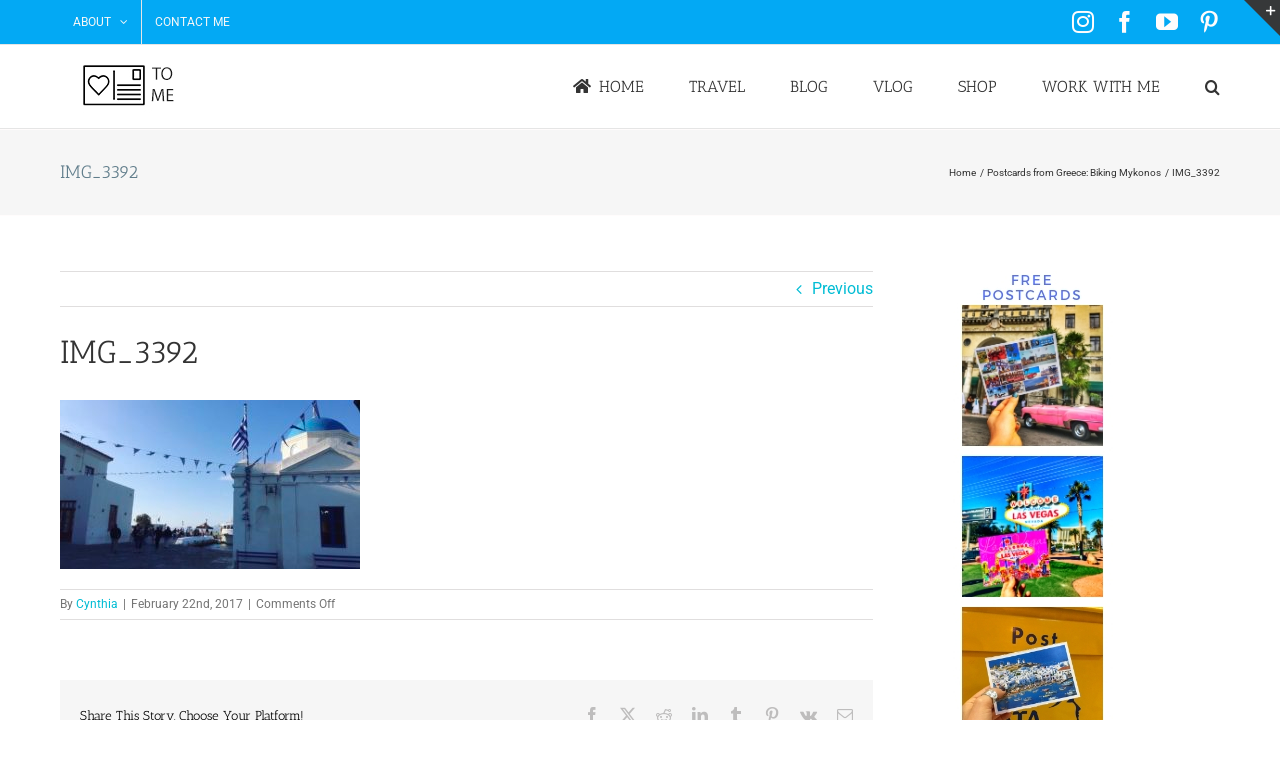

--- FILE ---
content_type: text/html; charset=UTF-8
request_url: https://postcardstome.com/2017/02/26/postcards-greece-biking-mykonos/img_3392/
body_size: 21439
content:
<!DOCTYPE html>
<html class="avada-html-layout-wide avada-html-header-position-top" lang="en-US" prefix="og: http://ogp.me/ns# fb: http://ogp.me/ns/fb#">
<head> <script type="text/javascript">if(!gform){document.addEventListener("gform_main_scripts_loaded",function(){gform.scriptsLoaded=!0}),window.addEventListener("DOMContentLoaded",function(){gform.domLoaded=!0});var gform={domLoaded:!1,scriptsLoaded:!1,initializeOnLoaded:function(o){gform.domLoaded&&gform.scriptsLoaded?o():!gform.domLoaded&&gform.scriptsLoaded?window.addEventListener("DOMContentLoaded",o):document.addEventListener("gform_main_scripts_loaded",o)},hooks:{action:{},filter:{}},addAction:function(o,n,r,t){gform.addHook("action",o,n,r,t)},addFilter:function(o,n,r,t){gform.addHook("filter",o,n,r,t)},doAction:function(o){gform.doHook("action",o,arguments)},applyFilters:function(o){return gform.doHook("filter",o,arguments)},removeAction:function(o,n){gform.removeHook("action",o,n)},removeFilter:function(o,n,r){gform.removeHook("filter",o,n,r)},addHook:function(o,n,r,t,i){null==gform.hooks[o][n]&&(gform.hooks[o][n]=[]);var e=gform.hooks[o][n];null==i&&(i=n+"_"+e.length),null==t&&(t=10),gform.hooks[o][n].push({tag:i,callable:r,priority:t})},doHook:function(o,n,r){if(r=Array.prototype.slice.call(r,1),null!=gform.hooks[o][n]){var t,i=gform.hooks[o][n];i.sort(function(o,n){return o.priority-n.priority});for(var e=0;e<i.length;e++)"function"!=typeof(t=i[e].callable)&&(t=window[t]),"action"==o?t.apply(null,r):r[0]=t.apply(null,r)}if("filter"==o)return r[0]},removeHook:function(o,n,r,t){if(null!=gform.hooks[o][n])for(var i=gform.hooks[o][n],e=i.length-1;0<=e;e--)null!=t&&t!=i[e].tag||null!=r&&r!=i[e].priority||i.splice(e,1)}}}</script>
	<meta http-equiv="X-UA-Compatible" content="IE=edge" />
	<meta http-equiv="Content-Type" content="text/html; charset=utf-8"/>
	<meta name="viewport" content="width=device-width, initial-scale=1" />
	<meta name='robots' content='index, follow, max-image-preview:large, max-snippet:-1, max-video-preview:-1' />

	<!-- This site is optimized with the Yoast SEO plugin v26.8 - https://yoast.com/product/yoast-seo-wordpress/ -->
	<title>IMG_3392 - Postcards To Me</title>
	<link rel="canonical" href="https://postcardstome.com/2017/02/26/postcards-greece-biking-mykonos/img_3392/" />
	<meta property="og:locale" content="en_US" />
	<meta property="og:type" content="article" />
	<meta property="og:title" content="IMG_3392 - Postcards To Me" />
	<meta property="og:url" content="https://postcardstome.com/2017/02/26/postcards-greece-biking-mykonos/img_3392/" />
	<meta property="og:site_name" content="Postcards To Me" />
	<meta property="article:publisher" content="cyndiful" />
	<meta property="og:image" content="https://postcardstome.com/2017/02/26/postcards-greece-biking-mykonos/img_3392" />
	<meta property="og:image:width" content="960" />
	<meta property="og:image:height" content="540" />
	<meta property="og:image:type" content="image/jpeg" />
	<meta name="twitter:card" content="summary_large_image" />
	<meta name="twitter:site" content="@_Cyndiful" />
	<script type="application/ld+json" class="yoast-schema-graph">{"@context":"https://schema.org","@graph":[{"@type":"WebPage","@id":"https://postcardstome.com/2017/02/26/postcards-greece-biking-mykonos/img_3392/","url":"https://postcardstome.com/2017/02/26/postcards-greece-biking-mykonos/img_3392/","name":"IMG_3392 - Postcards To Me","isPartOf":{"@id":"https://postcardstome.com/#website"},"primaryImageOfPage":{"@id":"https://postcardstome.com/2017/02/26/postcards-greece-biking-mykonos/img_3392/#primaryimage"},"image":{"@id":"https://postcardstome.com/2017/02/26/postcards-greece-biking-mykonos/img_3392/#primaryimage"},"thumbnailUrl":"https://postcardstome.com/wp-content/uploads/2017/02/IMG_3392.jpg","datePublished":"2017-02-22T20:14:35+00:00","breadcrumb":{"@id":"https://postcardstome.com/2017/02/26/postcards-greece-biking-mykonos/img_3392/#breadcrumb"},"inLanguage":"en-US","potentialAction":[{"@type":"ReadAction","target":["https://postcardstome.com/2017/02/26/postcards-greece-biking-mykonos/img_3392/"]}]},{"@type":"ImageObject","inLanguage":"en-US","@id":"https://postcardstome.com/2017/02/26/postcards-greece-biking-mykonos/img_3392/#primaryimage","url":"https://postcardstome.com/wp-content/uploads/2017/02/IMG_3392.jpg","contentUrl":"https://postcardstome.com/wp-content/uploads/2017/02/IMG_3392.jpg","width":960,"height":540},{"@type":"BreadcrumbList","@id":"https://postcardstome.com/2017/02/26/postcards-greece-biking-mykonos/img_3392/#breadcrumb","itemListElement":[{"@type":"ListItem","position":1,"name":"Home","item":"https://postcardstome.com/"},{"@type":"ListItem","position":2,"name":"Postcards from Greece: Biking Mykonos","item":"https://postcardstome.com/2017/02/26/postcards-greece-biking-mykonos/"},{"@type":"ListItem","position":3,"name":"IMG_3392"}]},{"@type":"WebSite","@id":"https://postcardstome.com/#website","url":"https://postcardstome.com/","name":"Postcards To Me","description":"Cynthia Cramblett&#039;s Travel Blog","publisher":{"@id":"https://postcardstome.com/#/schema/person/37ced7493135465438f50aaf6b66c1df"},"potentialAction":[{"@type":"SearchAction","target":{"@type":"EntryPoint","urlTemplate":"https://postcardstome.com/?s={search_term_string}"},"query-input":{"@type":"PropertyValueSpecification","valueRequired":true,"valueName":"search_term_string"}}],"inLanguage":"en-US"},{"@type":["Person","Organization"],"@id":"https://postcardstome.com/#/schema/person/37ced7493135465438f50aaf6b66c1df","name":"Cynthia","image":{"@type":"ImageObject","inLanguage":"en-US","@id":"https://postcardstome.com/#/schema/person/image/","url":"https://postcardstome.com/wp-content/uploads/2019/12/IMG_6191.jpg","contentUrl":"https://postcardstome.com/wp-content/uploads/2019/12/IMG_6191.jpg","width":960,"height":960,"caption":"Cynthia"},"logo":{"@id":"https://postcardstome.com/#/schema/person/image/"},"description":"Cynthia is a recovering Travel Director turned TV host, creator of Her Drive Podcast, and lover of all things adventure, unicorns, van life, and wellness-focused. She can be found dining wherever octopus is on the menu.","sameAs":["https://postcardstome.com","cyndiful","https://www.youtube.com/channel/UCIIsipQ9mhx1vAaBOUqAt5w?view_as=subscriber"]}]}</script>
	<!-- / Yoast SEO plugin. -->


<link rel="alternate" type="application/rss+xml" title="Postcards To Me &raquo; Feed" href="https://postcardstome.com/feed/" />
		
		
		
				<link rel="alternate" title="oEmbed (JSON)" type="application/json+oembed" href="https://postcardstome.com/wp-json/oembed/1.0/embed?url=https%3A%2F%2Fpostcardstome.com%2F2017%2F02%2F26%2Fpostcards-greece-biking-mykonos%2Fimg_3392%2F" />
<link rel="alternate" title="oEmbed (XML)" type="text/xml+oembed" href="https://postcardstome.com/wp-json/oembed/1.0/embed?url=https%3A%2F%2Fpostcardstome.com%2F2017%2F02%2F26%2Fpostcards-greece-biking-mykonos%2Fimg_3392%2F&#038;format=xml" />
				
		<meta property="og:locale" content="en_US"/>
		<meta property="og:type" content="article"/>
		<meta property="og:site_name" content="Postcards To Me"/>
		<meta property="og:title" content="IMG_3392 - Postcards To Me"/>
				<meta property="og:url" content="https://postcardstome.com/2017/02/26/postcards-greece-biking-mykonos/img_3392/"/>
																				<meta property="og:image" content="https://postcardstome.com/wp-content/uploads/2017/02/download.jpg"/>
		<meta property="og:image:width" content="130"/>
		<meta property="og:image:height" content="73"/>
		<meta property="og:image:type" content="image/jpeg"/>
				<style id='wp-img-auto-sizes-contain-inline-css' type='text/css'>
img:is([sizes=auto i],[sizes^="auto," i]){contain-intrinsic-size:3000px 1500px}
/*# sourceURL=wp-img-auto-sizes-contain-inline-css */
</style>
<link rel='stylesheet' id='sbi_styles-css' href='https://postcardstome.com/wp-content/plugins/instagram-feed/css/sbi-styles.min.css?ver=6.10.0' type='text/css' media='all' />
<style id='wp-emoji-styles-inline-css' type='text/css'>

	img.wp-smiley, img.emoji {
		display: inline !important;
		border: none !important;
		box-shadow: none !important;
		height: 1em !important;
		width: 1em !important;
		margin: 0 0.07em !important;
		vertical-align: -0.1em !important;
		background: none !important;
		padding: 0 !important;
	}
/*# sourceURL=wp-emoji-styles-inline-css */
</style>
<link rel='stylesheet' id='ptm-style-css' href='https://postcardstome.com/wp-content/themes/ptm1/styles/css/ptm.css?ver=1493952181' type='text/css' media='all' />
<link rel='stylesheet' id='footer-style-css' href='https://postcardstome.com/wp-content/themes/ptm1/styles/css/footer.css?ver=1493952181' type='text/css' media='all' />
<link rel='stylesheet' id='vars-style-css' href='https://postcardstome.com/wp-content/themes/ptm1/styles/css/vars.css?ver=1493952181' type='text/css' media='all' />
<link rel='stylesheet' id='settings-style-css' href='https://postcardstome.com/wp-content/themes/ptm1/styles/css/settings.css?ver=1493952181' type='text/css' media='all' />
<link rel='stylesheet' id='fusion-dynamic-css-css' href='https://postcardstome.com/wp-content/uploads/fusion-styles/e80acbfcfbf248c542020c0ce6ce174d.min.css?ver=3.14.2' type='text/css' media='all' />
<script type="text/javascript" src="https://postcardstome.com/wp-includes/js/jquery/jquery.min.js?ver=3.7.1" id="jquery-core-js"></script>
<link rel="https://api.w.org/" href="https://postcardstome.com/wp-json/" /><link rel="alternate" title="JSON" type="application/json" href="https://postcardstome.com/wp-json/wp/v2/media/258" /><link rel="EditURI" type="application/rsd+xml" title="RSD" href="https://postcardstome.com/xmlrpc.php?rsd" />
<meta name="generator" content="WordPress 6.9" />
<link rel='shortlink' href='https://postcardstome.com/?p=258' />
<style type="text/css" id="css-fb-visibility">@media screen and (max-width: 640px){.fusion-no-small-visibility{display:none !important;}body .sm-text-align-center{text-align:center !important;}body .sm-text-align-left{text-align:left !important;}body .sm-text-align-right{text-align:right !important;}body .sm-text-align-justify{text-align:justify !important;}body .sm-flex-align-center{justify-content:center !important;}body .sm-flex-align-flex-start{justify-content:flex-start !important;}body .sm-flex-align-flex-end{justify-content:flex-end !important;}body .sm-mx-auto{margin-left:auto !important;margin-right:auto !important;}body .sm-ml-auto{margin-left:auto !important;}body .sm-mr-auto{margin-right:auto !important;}body .fusion-absolute-position-small{position:absolute;width:100%;}.awb-sticky.awb-sticky-small{ position: sticky; top: var(--awb-sticky-offset,0); }}@media screen and (min-width: 641px) and (max-width: 1024px){.fusion-no-medium-visibility{display:none !important;}body .md-text-align-center{text-align:center !important;}body .md-text-align-left{text-align:left !important;}body .md-text-align-right{text-align:right !important;}body .md-text-align-justify{text-align:justify !important;}body .md-flex-align-center{justify-content:center !important;}body .md-flex-align-flex-start{justify-content:flex-start !important;}body .md-flex-align-flex-end{justify-content:flex-end !important;}body .md-mx-auto{margin-left:auto !important;margin-right:auto !important;}body .md-ml-auto{margin-left:auto !important;}body .md-mr-auto{margin-right:auto !important;}body .fusion-absolute-position-medium{position:absolute;width:100%;}.awb-sticky.awb-sticky-medium{ position: sticky; top: var(--awb-sticky-offset,0); }}@media screen and (min-width: 1025px){.fusion-no-large-visibility{display:none !important;}body .lg-text-align-center{text-align:center !important;}body .lg-text-align-left{text-align:left !important;}body .lg-text-align-right{text-align:right !important;}body .lg-text-align-justify{text-align:justify !important;}body .lg-flex-align-center{justify-content:center !important;}body .lg-flex-align-flex-start{justify-content:flex-start !important;}body .lg-flex-align-flex-end{justify-content:flex-end !important;}body .lg-mx-auto{margin-left:auto !important;margin-right:auto !important;}body .lg-ml-auto{margin-left:auto !important;}body .lg-mr-auto{margin-right:auto !important;}body .fusion-absolute-position-large{position:absolute;width:100%;}.awb-sticky.awb-sticky-large{ position: sticky; top: var(--awb-sticky-offset,0); }}</style><style type="text/css" id="custom-background-css">
body.custom-background { background-color: #ffffff; }
</style>
	<link rel="icon" href="https://postcardstome.com/wp-content/uploads/2017/02/cropped-download-32x32.jpg" sizes="32x32" />
<link rel="icon" href="https://postcardstome.com/wp-content/uploads/2017/02/cropped-download-192x192.jpg" sizes="192x192" />
<link rel="apple-touch-icon" href="https://postcardstome.com/wp-content/uploads/2017/02/cropped-download-180x180.jpg" />
<meta name="msapplication-TileImage" content="https://postcardstome.com/wp-content/uploads/2017/02/cropped-download-270x270.jpg" />
		<script type="text/javascript">
			var doc = document.documentElement;
			doc.setAttribute( 'data-useragent', navigator.userAgent );
		</script>
		<script>
  (function(i,s,o,g,r,a,m){i['GoogleAnalyticsObject']=r;i[r]=i[r]||function(){
  (i[r].q=i[r].q||[]).push(arguments)},i[r].l=1*new Date();a=s.createElement(o),
  m=s.getElementsByTagName(o)[0];a.async=1;a.src=g;m.parentNode.insertBefore(a,m)
  })(window,document,'script','https://www.google-analytics.com/analytics.js','ga');

  ga('create', 'UA-97405338-1', 'auto');
  ga('send', 'pageview');

</script>
	<style id='global-styles-inline-css' type='text/css'>
:root{--wp--preset--aspect-ratio--square: 1;--wp--preset--aspect-ratio--4-3: 4/3;--wp--preset--aspect-ratio--3-4: 3/4;--wp--preset--aspect-ratio--3-2: 3/2;--wp--preset--aspect-ratio--2-3: 2/3;--wp--preset--aspect-ratio--16-9: 16/9;--wp--preset--aspect-ratio--9-16: 9/16;--wp--preset--color--black: #000000;--wp--preset--color--cyan-bluish-gray: #abb8c3;--wp--preset--color--white: #ffffff;--wp--preset--color--pale-pink: #f78da7;--wp--preset--color--vivid-red: #cf2e2e;--wp--preset--color--luminous-vivid-orange: #ff6900;--wp--preset--color--luminous-vivid-amber: #fcb900;--wp--preset--color--light-green-cyan: #7bdcb5;--wp--preset--color--vivid-green-cyan: #00d084;--wp--preset--color--pale-cyan-blue: #8ed1fc;--wp--preset--color--vivid-cyan-blue: #0693e3;--wp--preset--color--vivid-purple: #9b51e0;--wp--preset--color--awb-color-1: rgba(255,255,255,1);--wp--preset--color--awb-color-2: rgba(246,246,246,1);--wp--preset--color--awb-color-3: rgba(235,234,234,1);--wp--preset--color--awb-color-4: rgba(224,222,222,1);--wp--preset--color--awb-color-5: rgba(160,206,78,1);--wp--preset--color--awb-color-6: rgba(3,169,244,1);--wp--preset--color--awb-color-7: rgba(116,116,116,1);--wp--preset--color--awb-color-8: rgba(51,51,51,1);--wp--preset--color--awb-color-custom-10: rgba(0,0,0,1);--wp--preset--color--awb-color-custom-11: rgba(235,234,234,0.8);--wp--preset--color--awb-color-custom-12: rgba(249,249,249,1);--wp--preset--color--awb-color-custom-13: rgba(229,229,229,1);--wp--preset--color--awb-color-custom-14: rgba(248,248,248,1);--wp--preset--color--awb-color-custom-15: rgba(0,188,212,1);--wp--preset--gradient--vivid-cyan-blue-to-vivid-purple: linear-gradient(135deg,rgb(6,147,227) 0%,rgb(155,81,224) 100%);--wp--preset--gradient--light-green-cyan-to-vivid-green-cyan: linear-gradient(135deg,rgb(122,220,180) 0%,rgb(0,208,130) 100%);--wp--preset--gradient--luminous-vivid-amber-to-luminous-vivid-orange: linear-gradient(135deg,rgb(252,185,0) 0%,rgb(255,105,0) 100%);--wp--preset--gradient--luminous-vivid-orange-to-vivid-red: linear-gradient(135deg,rgb(255,105,0) 0%,rgb(207,46,46) 100%);--wp--preset--gradient--very-light-gray-to-cyan-bluish-gray: linear-gradient(135deg,rgb(238,238,238) 0%,rgb(169,184,195) 100%);--wp--preset--gradient--cool-to-warm-spectrum: linear-gradient(135deg,rgb(74,234,220) 0%,rgb(151,120,209) 20%,rgb(207,42,186) 40%,rgb(238,44,130) 60%,rgb(251,105,98) 80%,rgb(254,248,76) 100%);--wp--preset--gradient--blush-light-purple: linear-gradient(135deg,rgb(255,206,236) 0%,rgb(152,150,240) 100%);--wp--preset--gradient--blush-bordeaux: linear-gradient(135deg,rgb(254,205,165) 0%,rgb(254,45,45) 50%,rgb(107,0,62) 100%);--wp--preset--gradient--luminous-dusk: linear-gradient(135deg,rgb(255,203,112) 0%,rgb(199,81,192) 50%,rgb(65,88,208) 100%);--wp--preset--gradient--pale-ocean: linear-gradient(135deg,rgb(255,245,203) 0%,rgb(182,227,212) 50%,rgb(51,167,181) 100%);--wp--preset--gradient--electric-grass: linear-gradient(135deg,rgb(202,248,128) 0%,rgb(113,206,126) 100%);--wp--preset--gradient--midnight: linear-gradient(135deg,rgb(2,3,129) 0%,rgb(40,116,252) 100%);--wp--preset--font-size--small: 12px;--wp--preset--font-size--medium: 20px;--wp--preset--font-size--large: 24px;--wp--preset--font-size--x-large: 42px;--wp--preset--font-size--normal: 16px;--wp--preset--font-size--xlarge: 32px;--wp--preset--font-size--huge: 48px;--wp--preset--spacing--20: 0.44rem;--wp--preset--spacing--30: 0.67rem;--wp--preset--spacing--40: 1rem;--wp--preset--spacing--50: 1.5rem;--wp--preset--spacing--60: 2.25rem;--wp--preset--spacing--70: 3.38rem;--wp--preset--spacing--80: 5.06rem;--wp--preset--shadow--natural: 6px 6px 9px rgba(0, 0, 0, 0.2);--wp--preset--shadow--deep: 12px 12px 50px rgba(0, 0, 0, 0.4);--wp--preset--shadow--sharp: 6px 6px 0px rgba(0, 0, 0, 0.2);--wp--preset--shadow--outlined: 6px 6px 0px -3px rgb(255, 255, 255), 6px 6px rgb(0, 0, 0);--wp--preset--shadow--crisp: 6px 6px 0px rgb(0, 0, 0);}:where(.is-layout-flex){gap: 0.5em;}:where(.is-layout-grid){gap: 0.5em;}body .is-layout-flex{display: flex;}.is-layout-flex{flex-wrap: wrap;align-items: center;}.is-layout-flex > :is(*, div){margin: 0;}body .is-layout-grid{display: grid;}.is-layout-grid > :is(*, div){margin: 0;}:where(.wp-block-columns.is-layout-flex){gap: 2em;}:where(.wp-block-columns.is-layout-grid){gap: 2em;}:where(.wp-block-post-template.is-layout-flex){gap: 1.25em;}:where(.wp-block-post-template.is-layout-grid){gap: 1.25em;}.has-black-color{color: var(--wp--preset--color--black) !important;}.has-cyan-bluish-gray-color{color: var(--wp--preset--color--cyan-bluish-gray) !important;}.has-white-color{color: var(--wp--preset--color--white) !important;}.has-pale-pink-color{color: var(--wp--preset--color--pale-pink) !important;}.has-vivid-red-color{color: var(--wp--preset--color--vivid-red) !important;}.has-luminous-vivid-orange-color{color: var(--wp--preset--color--luminous-vivid-orange) !important;}.has-luminous-vivid-amber-color{color: var(--wp--preset--color--luminous-vivid-amber) !important;}.has-light-green-cyan-color{color: var(--wp--preset--color--light-green-cyan) !important;}.has-vivid-green-cyan-color{color: var(--wp--preset--color--vivid-green-cyan) !important;}.has-pale-cyan-blue-color{color: var(--wp--preset--color--pale-cyan-blue) !important;}.has-vivid-cyan-blue-color{color: var(--wp--preset--color--vivid-cyan-blue) !important;}.has-vivid-purple-color{color: var(--wp--preset--color--vivid-purple) !important;}.has-black-background-color{background-color: var(--wp--preset--color--black) !important;}.has-cyan-bluish-gray-background-color{background-color: var(--wp--preset--color--cyan-bluish-gray) !important;}.has-white-background-color{background-color: var(--wp--preset--color--white) !important;}.has-pale-pink-background-color{background-color: var(--wp--preset--color--pale-pink) !important;}.has-vivid-red-background-color{background-color: var(--wp--preset--color--vivid-red) !important;}.has-luminous-vivid-orange-background-color{background-color: var(--wp--preset--color--luminous-vivid-orange) !important;}.has-luminous-vivid-amber-background-color{background-color: var(--wp--preset--color--luminous-vivid-amber) !important;}.has-light-green-cyan-background-color{background-color: var(--wp--preset--color--light-green-cyan) !important;}.has-vivid-green-cyan-background-color{background-color: var(--wp--preset--color--vivid-green-cyan) !important;}.has-pale-cyan-blue-background-color{background-color: var(--wp--preset--color--pale-cyan-blue) !important;}.has-vivid-cyan-blue-background-color{background-color: var(--wp--preset--color--vivid-cyan-blue) !important;}.has-vivid-purple-background-color{background-color: var(--wp--preset--color--vivid-purple) !important;}.has-black-border-color{border-color: var(--wp--preset--color--black) !important;}.has-cyan-bluish-gray-border-color{border-color: var(--wp--preset--color--cyan-bluish-gray) !important;}.has-white-border-color{border-color: var(--wp--preset--color--white) !important;}.has-pale-pink-border-color{border-color: var(--wp--preset--color--pale-pink) !important;}.has-vivid-red-border-color{border-color: var(--wp--preset--color--vivid-red) !important;}.has-luminous-vivid-orange-border-color{border-color: var(--wp--preset--color--luminous-vivid-orange) !important;}.has-luminous-vivid-amber-border-color{border-color: var(--wp--preset--color--luminous-vivid-amber) !important;}.has-light-green-cyan-border-color{border-color: var(--wp--preset--color--light-green-cyan) !important;}.has-vivid-green-cyan-border-color{border-color: var(--wp--preset--color--vivid-green-cyan) !important;}.has-pale-cyan-blue-border-color{border-color: var(--wp--preset--color--pale-cyan-blue) !important;}.has-vivid-cyan-blue-border-color{border-color: var(--wp--preset--color--vivid-cyan-blue) !important;}.has-vivid-purple-border-color{border-color: var(--wp--preset--color--vivid-purple) !important;}.has-vivid-cyan-blue-to-vivid-purple-gradient-background{background: var(--wp--preset--gradient--vivid-cyan-blue-to-vivid-purple) !important;}.has-light-green-cyan-to-vivid-green-cyan-gradient-background{background: var(--wp--preset--gradient--light-green-cyan-to-vivid-green-cyan) !important;}.has-luminous-vivid-amber-to-luminous-vivid-orange-gradient-background{background: var(--wp--preset--gradient--luminous-vivid-amber-to-luminous-vivid-orange) !important;}.has-luminous-vivid-orange-to-vivid-red-gradient-background{background: var(--wp--preset--gradient--luminous-vivid-orange-to-vivid-red) !important;}.has-very-light-gray-to-cyan-bluish-gray-gradient-background{background: var(--wp--preset--gradient--very-light-gray-to-cyan-bluish-gray) !important;}.has-cool-to-warm-spectrum-gradient-background{background: var(--wp--preset--gradient--cool-to-warm-spectrum) !important;}.has-blush-light-purple-gradient-background{background: var(--wp--preset--gradient--blush-light-purple) !important;}.has-blush-bordeaux-gradient-background{background: var(--wp--preset--gradient--blush-bordeaux) !important;}.has-luminous-dusk-gradient-background{background: var(--wp--preset--gradient--luminous-dusk) !important;}.has-pale-ocean-gradient-background{background: var(--wp--preset--gradient--pale-ocean) !important;}.has-electric-grass-gradient-background{background: var(--wp--preset--gradient--electric-grass) !important;}.has-midnight-gradient-background{background: var(--wp--preset--gradient--midnight) !important;}.has-small-font-size{font-size: var(--wp--preset--font-size--small) !important;}.has-medium-font-size{font-size: var(--wp--preset--font-size--medium) !important;}.has-large-font-size{font-size: var(--wp--preset--font-size--large) !important;}.has-x-large-font-size{font-size: var(--wp--preset--font-size--x-large) !important;}
/*# sourceURL=global-styles-inline-css */
</style>
</head>

<body class="attachment wp-singular attachment-template-default single single-attachment postid-258 attachmentid-258 attachment-jpeg custom-background wp-theme-Avada wp-child-theme-ptm1 has-sidebar fusion-image-hovers fusion-pagination-sizing fusion-button_type-flat fusion-button_span-no fusion-button_gradient-linear avada-image-rollover-circle-yes avada-image-rollover-no fusion-has-button-gradient fusion-body ltr fusion-sticky-header no-tablet-sticky-header no-mobile-sticky-header no-mobile-slidingbar no-mobile-totop avada-has-rev-slider-styles fusion-disable-outline fusion-sub-menu-fade mobile-logo-pos-left layout-wide-mode avada-has-boxed-modal-shadow-none layout-scroll-offset-full avada-has-zero-margin-offset-top fusion-top-header menu-text-align-left mobile-menu-design-modern fusion-show-pagination-text fusion-header-layout-v3 avada-responsive avada-footer-fx-sticky avada-menu-highlight-style-bar fusion-search-form-classic fusion-main-menu-search-dropdown fusion-avatar-square avada-sticky-shrinkage avada-dropdown-styles avada-blog-layout-medium alternate avada-blog-archive-layout-grid avada-header-shadow-no avada-menu-icon-position-left avada-has-megamenu-shadow avada-has-mainmenu-dropdown-divider avada-has-main-nav-search-icon avada-has-megamenu-item-divider avada-has-breadcrumb-mobile-hidden avada-has-titlebar-bar_and_content avada-has-slidingbar-widgets avada-has-slidingbar-position-top avada-slidingbar-toggle-style-triangle avada-has-pagination-padding avada-flyout-menu-direction-fade avada-ec-views-v1" data-awb-post-id="258">
		<a class="skip-link screen-reader-text" href="#content">Skip to content</a>

	<div id="boxed-wrapper">
		
		<div id="wrapper" class="fusion-wrapper">
			<div id="home" style="position:relative;top:-1px;"></div>
							
					
			<header class="fusion-header-wrapper">
				<div class="fusion-header-v3 fusion-logo-alignment fusion-logo-left fusion-sticky-menu- fusion-sticky-logo- fusion-mobile-logo-  fusion-mobile-menu-design-modern">
					
<div class="fusion-secondary-header">
	<div class="fusion-row">
					<div class="fusion-alignleft">
				<nav class="fusion-secondary-menu" role="navigation" aria-label="Secondary Menu"><ul id="menu-top" class="menu"><li  id="menu-item-171"  class="menu-item menu-item-type-post_type menu-item-object-page menu-item-has-children menu-item-171 fusion-dropdown-menu"  data-item-id="171"><a  href="https://postcardstome.com/about/" class="fusion-bar-highlight"><span class="menu-text">About</span> <span class="fusion-caret"><i class="fusion-dropdown-indicator" aria-hidden="true"></i></span></a><ul class="sub-menu"><li  id="menu-item-172"  class="menu-item menu-item-type-post_type menu-item-object-page menu-item-172 fusion-dropdown-submenu" ><a  href="https://postcardstome.com/about/" class="fusion-bar-highlight"><span>About Postcards to Me</span></a></li><li  id="menu-item-46"  class="menu-item menu-item-type-post_type menu-item-object-page menu-item-46 fusion-dropdown-submenu" ><a  href="https://postcardstome.com/about-cyndi/" class="fusion-bar-highlight"><span>About Cynthia</span></a></li><li  id="menu-item-173"  class="menu-item menu-item-type-post_type menu-item-object-page menu-item-173 fusion-dropdown-submenu" ><a  href="https://postcardstome.com/faq/" class="fusion-bar-highlight"><span>FAQ</span></a></li></ul></li><li  id="menu-item-86"  class="menu-item menu-item-type-post_type menu-item-object-page menu-item-86"  data-item-id="86"><a  href="https://postcardstome.com/contact/" class="fusion-bar-highlight"><span class="menu-text">Contact Me</span></a></li></ul></nav><nav class="fusion-mobile-nav-holder fusion-mobile-menu-text-align-left" aria-label="Secondary Mobile Menu"></nav>			</div>
							<div class="fusion-alignright">
				<div class="fusion-social-links-header"><div class="fusion-social-networks"><div class="fusion-social-networks-wrapper"><a  class="fusion-social-network-icon fusion-tooltip fusion-instagram awb-icon-instagram" style data-placement="right" data-title="Instagram" data-toggle="tooltip" title="Instagram" href="https://www.instagram.com/postcardstome/" target="_blank" rel="noopener noreferrer"><span class="screen-reader-text">Instagram</span></a><a  class="fusion-social-network-icon fusion-tooltip fusion-facebook awb-icon-facebook" style data-placement="right" data-title="Facebook" data-toggle="tooltip" title="Facebook" href="https://www.facebook.com/postcardstome/" target="_blank" rel="noreferrer"><span class="screen-reader-text">Facebook</span></a><a  class="fusion-social-network-icon fusion-tooltip fusion-youtube awb-icon-youtube" style data-placement="right" data-title="YouTube" data-toggle="tooltip" title="YouTube" href="https://www.youtube.com/user/ccramblett" target="_blank" rel="noopener noreferrer"><span class="screen-reader-text">YouTube</span></a><a  class="fusion-social-network-icon fusion-tooltip fusion-pinterest awb-icon-pinterest" style data-placement="right" data-title="Pinterest" data-toggle="tooltip" title="Pinterest" href="https://www.pinterest.com/postcardstome/" target="_blank" rel="noopener noreferrer"><span class="screen-reader-text">Pinterest</span></a></div></div></div>			</div>
			</div>
</div>
<div class="fusion-header-sticky-height"></div>
<div class="fusion-header">
	<div class="fusion-row">
					<div class="fusion-logo" data-margin-top="4px" data-margin-bottom="4px" data-margin-left="4px" data-margin-right="4px">
			<a class="fusion-logo-link"  href="https://postcardstome.com/" >

						<!-- standard logo -->
			<img src="https://postcardstome.com/wp-content/uploads/2017/02/download.jpg" srcset="https://postcardstome.com/wp-content/uploads/2017/02/download.jpg 1x, https://postcardstome.com/wp-content/uploads/2017/02/download@2x.jpg 2x" width="130" height="73" style="max-height:73px;height:auto;" alt="Postcards To Me Logo" data-retina_logo_url="https://postcardstome.com/wp-content/uploads/2017/02/download@2x.jpg" class="fusion-standard-logo" />

			
					</a>
		</div>		<nav class="fusion-main-menu" aria-label="Main Menu"><ul id="menu-main" class="fusion-menu"><li  id="menu-item-83"  class="menu-item menu-item-type-post_type menu-item-object-page menu-item-home menu-item-83"  data-item-id="83"><a  href="https://postcardstome.com/" class="fusion-flex-link fusion-bar-highlight"><span class="fusion-megamenu-icon"><i class="glyphicon  fa fa-home" aria-hidden="true"></i></span><span class="menu-text">Home</span></a></li><li  id="menu-item-2588"  class="menu-item menu-item-type-post_type menu-item-object-page menu-item-2588"  data-item-id="2588"><a  href="https://postcardstome.com/travel/" class="fusion-bar-highlight"><span class="menu-text">Travel</span></a></li><li  id="menu-item-113"  class="menu-item menu-item-type-post_type menu-item-object-page current_page_parent menu-item-113"  data-item-id="113"><a  href="https://postcardstome.com/blog/" class="fusion-bar-highlight"><span class="menu-text">Blog</span></a></li><li  id="menu-item-2378"  class="menu-item menu-item-type-taxonomy menu-item-object-category menu-item-2378"  data-item-id="2378"><a  href="https://postcardstome.com/category/vlog/" class="fusion-bar-highlight"><span class="menu-text">Vlog</span></a></li><li  id="menu-item-503"  class="menu-item menu-item-type-post_type menu-item-object-page menu-item-503"  data-item-id="503"><a  href="https://postcardstome.com/shop/" class="fusion-bar-highlight"><span class="menu-text">Shop</span></a></li><li  id="menu-item-1804"  class="menu-item menu-item-type-post_type menu-item-object-page menu-item-1804"  data-item-id="1804"><a  href="https://postcardstome.com/work-with-me/" class="fusion-bar-highlight"><span class="menu-text">Work With Me</span></a></li><li class="fusion-custom-menu-item fusion-main-menu-search"><a class="fusion-main-menu-icon fusion-bar-highlight" href="#" aria-label="Search" data-title="Search" title="Search" role="button" aria-expanded="false"></a><div class="fusion-custom-menu-item-contents">		<form role="search" class="searchform fusion-search-form  fusion-search-form-classic" method="get" action="https://postcardstome.com/">
			<div class="fusion-search-form-content">

				
				<div class="fusion-search-field search-field">
					<label><span class="screen-reader-text">Search for:</span>
													<input type="search" value="" name="s" class="s" placeholder="Search..." required aria-required="true" aria-label="Search..."/>
											</label>
				</div>
				<div class="fusion-search-button search-button">
					<input type="submit" class="fusion-search-submit searchsubmit" aria-label="Search" value="&#xf002;" />
									</div>

				
			</div>


			
		</form>
		</div></li></ul></nav>	<div class="fusion-mobile-menu-icons">
							<a href="#" class="fusion-icon awb-icon-bars" aria-label="Toggle mobile menu" aria-expanded="false"></a>
		
		
		
			</div>

<nav class="fusion-mobile-nav-holder fusion-mobile-menu-text-align-left" aria-label="Main Menu Mobile"></nav>

					</div>
</div>
				</div>
				<div class="fusion-clearfix"></div>
			</header>
								
							<div id="sliders-container" class="fusion-slider-visibility">
					</div>
				
					
							
			<section class="avada-page-titlebar-wrapper" aria-labelledby="awb-ptb-heading">
	<div class="fusion-page-title-bar fusion-page-title-bar-none fusion-page-title-bar-left">
		<div class="fusion-page-title-row">
			<div class="fusion-page-title-wrapper">
				<div class="fusion-page-title-captions">

																							<h1 id="awb-ptb-heading" class="entry-title">IMG_3392</h1>

											
					
				</div>

															<div class="fusion-page-title-secondary">
							<nav class="fusion-breadcrumbs awb-yoast-breadcrumbs" aria-label="Breadcrumb"><ol class="awb-breadcrumb-list"><li class="fusion-breadcrumb-item awb-breadcrumb-sep awb-home" ><a href="https://postcardstome.com" class="fusion-breadcrumb-link"><span >Home</span></a></li><li class="fusion-breadcrumb-item awb-breadcrumb-sep" ><a href="https://postcardstome.com/2017/02/26/postcards-greece-biking-mykonos/" class="fusion-breadcrumb-link"><span >Postcards from Greece: Biking Mykonos</span></a></li><li class="fusion-breadcrumb-item"  aria-current="page"><span  class="breadcrumb-leaf">IMG_3392</span></li></ol></nav>						</div>
									
			</div>
		</div>
	</div>
</section>

						<main id="main" class="clearfix  full-bg">
				<div class="fusion-row" style="">

<section id="content" style="float: left;">
			<div class="single-navigation clearfix">
			<a href="https://postcardstome.com/2017/02/26/postcards-greece-biking-mykonos/" rel="prev">Previous</a>					</div>
	
					<article id="post-258" class="post post-258 attachment type-attachment status-inherit hentry">
																		<h2 class="entry-title fusion-post-title">IMG_3392</h2>							
									
						<div class="post-content">
				<p class="attachment"><a data-rel="iLightbox[postimages]" data-title="" data-caption="" href='https://postcardstome.com/wp-content/uploads/2017/02/IMG_3392.jpg'><img fetchpriority="high" decoding="async" width="300" height="169" src="https://postcardstome.com/wp-content/uploads/2017/02/IMG_3392-300x169.jpg" class="attachment-medium size-medium" alt="" srcset="https://postcardstome.com/wp-content/uploads/2017/02/IMG_3392-200x113.jpg 200w, https://postcardstome.com/wp-content/uploads/2017/02/IMG_3392-300x169.jpg 300w, https://postcardstome.com/wp-content/uploads/2017/02/IMG_3392-400x225.jpg 400w, https://postcardstome.com/wp-content/uploads/2017/02/IMG_3392-600x338.jpg 600w, https://postcardstome.com/wp-content/uploads/2017/02/IMG_3392-768x432.jpg 768w, https://postcardstome.com/wp-content/uploads/2017/02/IMG_3392-800x450.jpg 800w, https://postcardstome.com/wp-content/uploads/2017/02/IMG_3392.jpg 960w" sizes="(max-width: 300px) 100vw, 300px" /></a></p>
							</div>

												<div class="fusion-meta-info"><div class="fusion-meta-info-wrapper">By <span class="vcard"><span class="fn"><a href="https://postcardstome.com/author/cyndi/" title="Posts by Cynthia" rel="author">Cynthia</a></span></span><span class="fusion-inline-sep">|</span><span class="updated rich-snippet-hidden">2017-02-22T20:14:35+00:00</span><span>February 22nd, 2017</span><span class="fusion-inline-sep">|</span><span class="fusion-comments"><span>Comments Off<span class="screen-reader-text"> on IMG_3392</span></span></span></div></div>													<div class="fusion-sharing-box fusion-theme-sharing-box fusion-single-sharing-box">
		<h4>Share This Story, Choose Your Platform!</h4>
		<div class="fusion-social-networks"><div class="fusion-social-networks-wrapper"><a  class="fusion-social-network-icon fusion-tooltip fusion-facebook awb-icon-facebook" style="color:var(--sharing_social_links_icon_color);" data-placement="top" data-title="Facebook" data-toggle="tooltip" title="Facebook" href="https://www.facebook.com/sharer.php?u=https%3A%2F%2Fpostcardstome.com%2F2017%2F02%2F26%2Fpostcards-greece-biking-mykonos%2Fimg_3392%2F&amp;t=IMG_3392" target="_blank" rel="noreferrer"><span class="screen-reader-text">Facebook</span></a><a  class="fusion-social-network-icon fusion-tooltip fusion-twitter awb-icon-twitter" style="color:var(--sharing_social_links_icon_color);" data-placement="top" data-title="X" data-toggle="tooltip" title="X" href="https://x.com/intent/post?url=https%3A%2F%2Fpostcardstome.com%2F2017%2F02%2F26%2Fpostcards-greece-biking-mykonos%2Fimg_3392%2F&amp;text=IMG_3392" target="_blank" rel="noopener noreferrer"><span class="screen-reader-text">X</span></a><a  class="fusion-social-network-icon fusion-tooltip fusion-reddit awb-icon-reddit" style="color:var(--sharing_social_links_icon_color);" data-placement="top" data-title="Reddit" data-toggle="tooltip" title="Reddit" href="https://reddit.com/submit?url=https://postcardstome.com/2017/02/26/postcards-greece-biking-mykonos/img_3392/&amp;title=IMG_3392" target="_blank" rel="noopener noreferrer"><span class="screen-reader-text">Reddit</span></a><a  class="fusion-social-network-icon fusion-tooltip fusion-linkedin awb-icon-linkedin" style="color:var(--sharing_social_links_icon_color);" data-placement="top" data-title="LinkedIn" data-toggle="tooltip" title="LinkedIn" href="https://www.linkedin.com/shareArticle?mini=true&amp;url=https%3A%2F%2Fpostcardstome.com%2F2017%2F02%2F26%2Fpostcards-greece-biking-mykonos%2Fimg_3392%2F&amp;title=IMG_3392&amp;summary=" target="_blank" rel="noopener noreferrer"><span class="screen-reader-text">LinkedIn</span></a><a  class="fusion-social-network-icon fusion-tooltip fusion-tumblr awb-icon-tumblr" style="color:var(--sharing_social_links_icon_color);" data-placement="top" data-title="Tumblr" data-toggle="tooltip" title="Tumblr" href="https://www.tumblr.com/share/link?url=https%3A%2F%2Fpostcardstome.com%2F2017%2F02%2F26%2Fpostcards-greece-biking-mykonos%2Fimg_3392%2F&amp;name=IMG_3392&amp;description=" target="_blank" rel="noopener noreferrer"><span class="screen-reader-text">Tumblr</span></a><a  class="fusion-social-network-icon fusion-tooltip fusion-pinterest awb-icon-pinterest" style="color:var(--sharing_social_links_icon_color);" data-placement="top" data-title="Pinterest" data-toggle="tooltip" title="Pinterest" href="https://pinterest.com/pin/create/button/?url=https%3A%2F%2Fpostcardstome.com%2F2017%2F02%2F26%2Fpostcards-greece-biking-mykonos%2Fimg_3392%2F&amp;description=&amp;media=https%3A%2F%2Fpostcardstome.com%2Fwp-content%2Fuploads%2F2017%2F02%2FIMG_3392.jpg" target="_blank" rel="noopener noreferrer"><span class="screen-reader-text">Pinterest</span></a><a  class="fusion-social-network-icon fusion-tooltip fusion-vk awb-icon-vk" style="color:var(--sharing_social_links_icon_color);" data-placement="top" data-title="Vk" data-toggle="tooltip" title="Vk" href="https://vk.com/share.php?url=https%3A%2F%2Fpostcardstome.com%2F2017%2F02%2F26%2Fpostcards-greece-biking-mykonos%2Fimg_3392%2F&amp;title=IMG_3392&amp;description=" target="_blank" rel="noopener noreferrer"><span class="screen-reader-text">Vk</span></a><a class="fusion-social-network-icon fusion-tooltip fusion-mail awb-icon-mail fusion-last-social-icon" style="color:var(--sharing_social_links_icon_color);" data-placement="top" data-title="Email" data-toggle="tooltip" title="Email" href="/cdn-cgi/l/email-protection#[base64]" target="_self" rel="noopener noreferrer"><span class="screen-reader-text">Email</span></a><div class="fusion-clearfix"></div></div></div>	</div>
														<section class="about-author">
																						<div class="fusion-title fusion-title-size-three sep-double sep-solid" style="margin-top:0px;margin-bottom:31px;">
					<h3 class="title-heading-left" style="margin:0;">
						About the Author: 						<a href="https://postcardstome.com/author/cyndi/" title="Posts by Cynthia" rel="author">Cynthia</a>																	</h3>
					<span class="awb-title-spacer"></span>
					<div class="title-sep-container">
						<div class="title-sep sep-double sep-solid"></div>
					</div>
				</div>
										<div class="about-author-container">
							<div class="avatar">
								<img alt='' src='https://secure.gravatar.com/avatar/804c43407cacc626a337738616537339af51dc28f85faaf908851afaa0f04993?s=72&#038;d=mm&#038;r=g' srcset='https://secure.gravatar.com/avatar/804c43407cacc626a337738616537339af51dc28f85faaf908851afaa0f04993?s=144&#038;d=mm&#038;r=g 2x' class='avatar avatar-72 photo' height='72' width='72' decoding='async'/>							</div>
							<div class="description">
								Cynthia is a recovering Travel Director turned TV host, creator of Her Drive Podcast, and lover of all things adventure, unicorns, van life, and wellness-focused. She can be found dining wherever octopus is on the menu.							</div>
						</div>
					</section>
								
																										</article>
	</section>
<aside id="sidebar" class="sidebar fusion-widget-area fusion-content-widget-area fusion-sidebar-right fusion-blogsidebar" style="float: right;" data="">
											
					<section id="media_image-2" class="widget widget_media_image"><a href="https://postcardstome.com/request/postcard/"><img width="160" height="600" src="https://postcardstome.com/wp-content/uploads/2019/09/Free-Postcards.jpg" class="image wp-image-3329  attachment-full size-full" alt="" style="max-width: 100%; height: auto;" decoding="async" srcset="https://postcardstome.com/wp-content/uploads/2019/09/Free-Postcards-80x300.jpg 80w, https://postcardstome.com/wp-content/uploads/2019/09/Free-Postcards.jpg 160w" sizes="(max-width: 160px) 100vw, 160px" /></a></section><section id="text-4" class="widget widget_text">			<div class="textwidget">
<a href="https://www.airbnb.com/c/ccramblett" target="_blank"><img src="https://postcardstome.com/wp-content/uploads/2017/04/free-airbnb-credit.jpg"></a>

<a href="https://www.booking.com/s/2fdb2828" target="_blank"><img src="https://postcardstome.com/wp-content/uploads/2017/04/Booking.com_Affiliate_Link_15_off.png"></a></div>
		</section>
		<section id="recent-posts-2" class="widget widget_recent_entries">
		<div class="heading"><h4 class="widget-title">Recent Posts</h4></div>
		<ul>
											<li>
					<a href="https://postcardstome.com/2023/08/08/a-weekend-guide-to-oaxaca/">A Weekend Guide to Oaxaca</a>
									</li>
											<li>
					<a href="https://postcardstome.com/2023/05/26/campervan-trip-saguaro-grand-canynon-sedona/">Campervan Trip: Saguaro, Grand Canynon &#038; Sedona</a>
									</li>
											<li>
					<a href="https://postcardstome.com/2022/12/04/the-best-of-alaska/">The Best of Alaska</a>
									</li>
											<li>
					<a href="https://postcardstome.com/2022/06/10/4099/">(no title)</a>
									</li>
											<li>
					<a href="https://postcardstome.com/2022/05/10/worlds-largest-pistachio/">World&#8217;s Largest Pistachio</a>
									</li>
					</ul>

		</section><section id="archives-2" class="widget widget_archive"><div class="heading"><h4 class="widget-title">Archives</h4></div>
			<ul>
					<li><a href='https://postcardstome.com/2023/08/'>August 2023</a></li>
	<li><a href='https://postcardstome.com/2023/05/'>May 2023</a></li>
	<li><a href='https://postcardstome.com/2022/12/'>December 2022</a></li>
	<li><a href='https://postcardstome.com/2022/06/'>June 2022</a></li>
	<li><a href='https://postcardstome.com/2022/05/'>May 2022</a></li>
	<li><a href='https://postcardstome.com/2022/04/'>April 2022</a></li>
	<li><a href='https://postcardstome.com/2022/02/'>February 2022</a></li>
	<li><a href='https://postcardstome.com/2021/11/'>November 2021</a></li>
	<li><a href='https://postcardstome.com/2021/02/'>February 2021</a></li>
	<li><a href='https://postcardstome.com/2021/01/'>January 2021</a></li>
	<li><a href='https://postcardstome.com/2020/11/'>November 2020</a></li>
	<li><a href='https://postcardstome.com/2020/10/'>October 2020</a></li>
	<li><a href='https://postcardstome.com/2020/09/'>September 2020</a></li>
	<li><a href='https://postcardstome.com/2020/08/'>August 2020</a></li>
	<li><a href='https://postcardstome.com/2020/06/'>June 2020</a></li>
	<li><a href='https://postcardstome.com/2020/05/'>May 2020</a></li>
	<li><a href='https://postcardstome.com/2020/02/'>February 2020</a></li>
	<li><a href='https://postcardstome.com/2020/01/'>January 2020</a></li>
	<li><a href='https://postcardstome.com/2019/11/'>November 2019</a></li>
	<li><a href='https://postcardstome.com/2019/10/'>October 2019</a></li>
	<li><a href='https://postcardstome.com/2019/07/'>July 2019</a></li>
	<li><a href='https://postcardstome.com/2019/03/'>March 2019</a></li>
	<li><a href='https://postcardstome.com/2019/01/'>January 2019</a></li>
	<li><a href='https://postcardstome.com/2018/11/'>November 2018</a></li>
	<li><a href='https://postcardstome.com/2018/09/'>September 2018</a></li>
	<li><a href='https://postcardstome.com/2018/04/'>April 2018</a></li>
	<li><a href='https://postcardstome.com/2018/03/'>March 2018</a></li>
	<li><a href='https://postcardstome.com/2018/02/'>February 2018</a></li>
	<li><a href='https://postcardstome.com/2018/01/'>January 2018</a></li>
	<li><a href='https://postcardstome.com/2017/12/'>December 2017</a></li>
	<li><a href='https://postcardstome.com/2017/11/'>November 2017</a></li>
	<li><a href='https://postcardstome.com/2017/10/'>October 2017</a></li>
	<li><a href='https://postcardstome.com/2017/09/'>September 2017</a></li>
	<li><a href='https://postcardstome.com/2017/08/'>August 2017</a></li>
	<li><a href='https://postcardstome.com/2017/07/'>July 2017</a></li>
	<li><a href='https://postcardstome.com/2017/06/'>June 2017</a></li>
	<li><a href='https://postcardstome.com/2017/05/'>May 2017</a></li>
	<li><a href='https://postcardstome.com/2017/04/'>April 2017</a></li>
	<li><a href='https://postcardstome.com/2017/03/'>March 2017</a></li>
	<li><a href='https://postcardstome.com/2017/02/'>February 2017</a></li>
			</ul>

			</section><section id="text-8" class="widget widget_text">			<div class="textwidget"><img src="https://postcardstome.com/wp-content/uploads/2017/05/sign_up_for_my_newsletter.png">

<!-- Begin MailChimp Signup Form -->
<link href="//cdn-images.mailchimp.com/embedcode/classic-10_7.css" rel="stylesheet" type="text/css">
<style type="text/css">
	#mc_embed_signup{background:#fff; clear:left; font:14px Helvetica,Arial,sans-serif; }
	/* Add your own MailChimp form style overrides in your site stylesheet or in this style block.
	   We recommend moving this block and the preceding CSS link to the HEAD of your HTML file. */
</style>
<div id="mc_embed_signup">
<form action="//postcardstome.us15.list-manage.com/subscribe/post?u=afa4a61d3fc4f41904fbef915&amp;id=8f4caabaf3" method="post" id="mc-embedded-subscribe-form" name="mc-embedded-subscribe-form" class="validate" target="_blank" novalidate>
    <div id="mc_embed_signup_scroll">
<div class="indicates-required"><span class="asterisk">*</span> indicates required</div>
<div class="mc-field-group">
	<label for="mce-EMAIL">Email Address  <span class="asterisk">*</span>
</label>
	<input type="email" value="" name="EMAIL" class="required email" id="mce-EMAIL">
</div>
<div class="mc-field-group">
	<label for="mce-FNAME">First Name </label>
	<input type="text" value="" name="FNAME" class="" id="mce-FNAME">
</div>
<div class="mc-field-group">
	<label for="mce-LNAME">Last Name </label>
	<input type="text" value="" name="LNAME" class="" id="mce-LNAME">
</div>
	<div id="mce-responses" class="clear">
		<div class="response" id="mce-error-response" style="display:none"></div>
		<div class="response" id="mce-success-response" style="display:none"></div>
	</div>    <!-- real people should not fill this in and expect good things - do not remove this or risk form bot signups-->
    <div style="position: absolute; left: -5000px;" aria-hidden="true"><input type="text" name="b_afa4a61d3fc4f41904fbef915_8f4caabaf3" tabindex="-1" value=""></div>
    <div class="clear"><input type="submit" value="Subscribe" name="subscribe" id="mc-embedded-subscribe" class="button"></div>
    </div>
</form>
</div>
<script data-cfasync="false" src="/cdn-cgi/scripts/5c5dd728/cloudflare-static/email-decode.min.js"></script><script type='text/javascript' src='//s3.amazonaws.com/downloads.mailchimp.com/js/mc-validate.js'></script><script type='text/javascript'>(function($) {window.fnames = new Array(); window.ftypes = new Array();fnames[0]='EMAIL';ftypes[0]='email';fnames[1]='FNAME';ftypes[1]='text';fnames[2]='LNAME';ftypes[2]='text';}(jQuery));var $mcj = jQuery.noConflict(true);</script>
<!--End mc_embed_signup--></div>
		</section>			</aside>
						
					</div>  <!-- fusion-row -->
				</main>  <!-- #main -->
				
				
								
					
		<div class="fusion-footer">
					
	<footer class="fusion-footer-widget-area fusion-widget-area">
		<div class="fusion-row">
			<div class="fusion-columns fusion-columns-3 fusion-widget-area">
				
																									<div class="fusion-column col-lg-4 col-md-4 col-sm-4">
							<section id="social_links-widget-2" class="fusion-footer-widget-column widget social_links"><h4 class="widget-title">Get Social</h4>
		<div class="fusion-social-networks">

			<div class="fusion-social-networks-wrapper">
																												
						
																																			<a class="fusion-social-network-icon fusion-tooltip fusion-instagram awb-icon-instagram" href="https://www.instagram.com/postcardstome/"  data-placement="top" data-title="Instagram" data-toggle="tooltip" data-original-title=""  title="Instagram" aria-label="Instagram" rel="noopener noreferrer" target="_self" style="font-size:16px;color:#bebdbd;"></a>
											
										
																				
						
																																			<a class="fusion-social-network-icon fusion-tooltip fusion-facebook awb-icon-facebook" href="https://www.facebook.com/postcardstome/"  data-placement="top" data-title="Facebook" data-toggle="tooltip" data-original-title=""  title="Facebook" aria-label="Facebook" rel="noopener noreferrer" target="_self" style="font-size:16px;color:#bebdbd;"></a>
											
										
																				
						
																																			<a class="fusion-social-network-icon fusion-tooltip fusion-youtube awb-icon-youtube" href="https://www.youtube.com/user/ccramblett"  data-placement="top" data-title="Youtube" data-toggle="tooltip" data-original-title=""  title="YouTube" aria-label="YouTube" rel="noopener noreferrer" target="_self" style="font-size:16px;color:#bebdbd;"></a>
											
										
																																																
						
																																			<a class="fusion-social-network-icon fusion-tooltip fusion-mail awb-icon-mail" href="/cdn-cgi/l/email-protection#c7a4bea9e1e4f6f7f7fcaee1e4f7f1f3fce1e4f6f6f5fce1e4f6f6f6fcb4e1e4f6f6f1fca4a6b5a3b4e1e4f6f6f1fca8e1e4f6f7fefca2e9e1e4f7fefefce1e4f6f6f6fce1e4f6f7fefc" data-placement="top" data-title="Mail" data-toggle="tooltip" data-original-title="" title="Mail" aria-label="Mail" rel="noopener noreferrer" target="_self" style="font-size:16px;color:#bebdbd;"></a>
											
										
				
			</div>
		</div>

		<div style="clear:both;"></div></section><section id="text-6" class="fusion-footer-widget-column widget widget_text">			<div class="textwidget"><div class="footer-postcard-request">
<a href="https://postcardstome.com/request/postcard/"><img src="https://postcardstome.com/wp-content/uploads/2017/04/postcard-footer.png" width="80%"></a>
</div></div>
		<div style="clear:both;"></div></section>																					</div>
																										<div class="fusion-column col-lg-4 col-md-4 col-sm-4">
							
		<section id="recent-posts-3" class="fusion-footer-widget-column widget widget_recent_entries">
		<h4 class="widget-title">Recent Posts</h4>
		<ul>
											<li>
					<a href="https://postcardstome.com/2023/08/08/a-weekend-guide-to-oaxaca/">A Weekend Guide to Oaxaca</a>
									</li>
											<li>
					<a href="https://postcardstome.com/2023/05/26/campervan-trip-saguaro-grand-canynon-sedona/">Campervan Trip: Saguaro, Grand Canynon &#038; Sedona</a>
									</li>
											<li>
					<a href="https://postcardstome.com/2022/12/04/the-best-of-alaska/">The Best of Alaska</a>
									</li>
											<li>
					<a href="https://postcardstome.com/2022/06/10/4099/">(no title)</a>
									</li>
											<li>
					<a href="https://postcardstome.com/2022/05/10/worlds-largest-pistachio/">World&#8217;s Largest Pistachio</a>
									</li>
					</ul>

		<div style="clear:both;"></div></section>																					</div>
																										<div class="fusion-column fusion-column-last col-lg-4 col-md-4 col-sm-4">
							<section id="facebook-like-widget-2" class="fusion-footer-widget-column widget facebook_like"><h4 class="widget-title">Find Me on Facebook</h4>
												<script data-cfasync="false" src="/cdn-cgi/scripts/5c5dd728/cloudflare-static/email-decode.min.js"></script><script>
			
					window.fbAsyncInit = function() {
						fusion_resize_page_widget();

						jQuery( window ).on( 'resize', function() {
							fusion_resize_page_widget();
						});

						function fusion_resize_page_widget() {
							var availableSpace     = jQuery( '.facebook-like-widget-2' ).width(),
								lastAvailableSPace = jQuery( '.facebook-like-widget-2 .fb-page' ).attr( 'data-width' ),
								maxWidth           = 268;

							if ( 1 > availableSpace ) {
								availableSpace = maxWidth;
							}

							if ( availableSpace != lastAvailableSPace && availableSpace != maxWidth ) {
								if ( maxWidth < availableSpace ) {
									availableSpace = maxWidth;
								}
								jQuery('.facebook-like-widget-2 .fb-page' ).attr( 'data-width', Math.floor( availableSpace ) );
								if ( 'undefined' !== typeof FB ) {
									FB.XFBML.parse();
								}
							}
						}
					};

					( function( d, s, id ) {
						var js,
							fjs = d.getElementsByTagName( s )[0];
						if ( d.getElementById( id ) ) {
							return;
						}
						js     = d.createElement( s );
						js.id  = id;
						js.src = "https://connect.facebook.net/en_US/sdk.js#xfbml=1&version=v8.0&appId=";
						fjs.parentNode.insertBefore( js, fjs );
					}( document, 'script', 'facebook-jssdk' ) );

							</script>
			
			<div class="fb-like-box-container facebook-like-widget-2" id="fb-root">
				<div class="fb-page" data-href="https://www.facebook.com/postcardstome/" data-original-width="268" data-width="268" data-adapt-container-width="true" data-small-header="false" data-height="270" data-hide-cover="true" data-show-facepile="true" data-tabs=""></div>
			</div>
			<div style="clear:both;"></div></section>																					</div>
																																				
				<div class="fusion-clearfix"></div>
			</div> <!-- fusion-columns -->
		</div> <!-- fusion-row -->
	</footer> <!-- fusion-footer-widget-area -->

	
	<footer id="footer" class="fusion-footer-copyright-area">
		<div class="fusion-row">
			<div class="fusion-copyright-content">

				<div class="fusion-copyright-notice">
		<div>
		Copyright 2017 Postcards To Me | <a href="https://postcardstome.com/about/website-credit/">Credit</a> | All Rights Reserved	</div>
</div>
<div class="fusion-social-links-footer">
	<div class="fusion-social-networks"><div class="fusion-social-networks-wrapper"><a  class="fusion-social-network-icon fusion-tooltip fusion-instagram awb-icon-instagram" style data-placement="top" data-title="Instagram" data-toggle="tooltip" title="Instagram" href="https://www.instagram.com/postcardstome/" target="_blank" rel="noopener noreferrer"><span class="screen-reader-text">Instagram</span></a><a  class="fusion-social-network-icon fusion-tooltip fusion-facebook awb-icon-facebook" style data-placement="top" data-title="Facebook" data-toggle="tooltip" title="Facebook" href="https://www.facebook.com/postcardstome/" target="_blank" rel="noreferrer"><span class="screen-reader-text">Facebook</span></a><a  class="fusion-social-network-icon fusion-tooltip fusion-youtube awb-icon-youtube" style data-placement="top" data-title="YouTube" data-toggle="tooltip" title="YouTube" href="https://www.youtube.com/user/ccramblett" target="_blank" rel="noopener noreferrer"><span class="screen-reader-text">YouTube</span></a><a  class="fusion-social-network-icon fusion-tooltip fusion-pinterest awb-icon-pinterest" style data-placement="top" data-title="Pinterest" data-toggle="tooltip" title="Pinterest" href="https://www.pinterest.com/postcardstome/" target="_blank" rel="noopener noreferrer"><span class="screen-reader-text">Pinterest</span></a></div></div></div>

			</div> <!-- fusion-fusion-copyright-content -->
		</div> <!-- fusion-row -->
	</footer> <!-- #footer -->
		</div> <!-- fusion-footer -->

		
											<div class="fusion-sliding-bar-wrapper">
									<div id="slidingbar-area" class="slidingbar-area fusion-sliding-bar-area fusion-widget-area fusion-sliding-bar-position-top fusion-sliding-bar-text-align-left fusion-sliding-bar-toggle-triangle" data-breakpoint="800" data-toggle="triangle">
					<div class="fusion-sb-toggle-wrapper">
				<a class="fusion-sb-toggle" href="#"><span class="screen-reader-text">Toggle Sliding Bar Area</span></a>
			</div>
		
		<div id="slidingbar" class="fusion-sliding-bar">
						<div class="fusion-row">
								<div class="fusion-columns row fusion-columns-1 columns columns-1">

																														<div class="fusion-column col-lg-12 col-md-12 col-sm-12">
							<section id="text-2" class="fusion-slidingbar-widget-column widget widget_text"><h4 class="widget-title">Instagram Feed</h4>			<div class="textwidget">
<div id="sb_instagram"  class="sbi sbi_mob_col_1 sbi_tab_col_2 sbi_col_10" style="padding-bottom: 10px; width: 100%;"	 data-feedid="*1"  data-res="auto" data-cols="10" data-colsmobile="1" data-colstablet="2" data-num="10" data-nummobile="" data-item-padding="5"	 data-shortcode-atts="{}"  data-postid="258" data-locatornonce="212c4be379" data-imageaspectratio="1:1" data-sbi-flags="favorLocal">
	<div class="sb_instagram_header  sbi_no_avatar"   >
	<a class="sbi_header_link" target="_blank"
	   rel="nofollow noopener" href="https://www.instagram.com/postcardstome/" title="@postcardstome">
		<div class="sbi_header_text sbi_no_bio">
			<div class="sbi_header_img">
				
									<div class="sbi_header_hashtag_icon"  ><svg class="sbi_new_logo fa-instagram fa-w-14" aria-hidden="true" data-fa-processed="" aria-label="Instagram" data-prefix="fab" data-icon="instagram" role="img" viewBox="0 0 448 512">
                    <path fill="currentColor" d="M224.1 141c-63.6 0-114.9 51.3-114.9 114.9s51.3 114.9 114.9 114.9S339 319.5 339 255.9 287.7 141 224.1 141zm0 189.6c-41.1 0-74.7-33.5-74.7-74.7s33.5-74.7 74.7-74.7 74.7 33.5 74.7 74.7-33.6 74.7-74.7 74.7zm146.4-194.3c0 14.9-12 26.8-26.8 26.8-14.9 0-26.8-12-26.8-26.8s12-26.8 26.8-26.8 26.8 12 26.8 26.8zm76.1 27.2c-1.7-35.9-9.9-67.7-36.2-93.9-26.2-26.2-58-34.4-93.9-36.2-37-2.1-147.9-2.1-184.9 0-35.8 1.7-67.6 9.9-93.9 36.1s-34.4 58-36.2 93.9c-2.1 37-2.1 147.9 0 184.9 1.7 35.9 9.9 67.7 36.2 93.9s58 34.4 93.9 36.2c37 2.1 147.9 2.1 184.9 0 35.9-1.7 67.7-9.9 93.9-36.2 26.2-26.2 34.4-58 36.2-93.9 2.1-37 2.1-147.8 0-184.8zM398.8 388c-7.8 19.6-22.9 34.7-42.6 42.6-29.5 11.7-99.5 9-132.1 9s-102.7 2.6-132.1-9c-19.6-7.8-34.7-22.9-42.6-42.6-11.7-29.5-9-99.5-9-132.1s-2.6-102.7 9-132.1c7.8-19.6 22.9-34.7 42.6-42.6 29.5-11.7 99.5-9 132.1-9s102.7-2.6 132.1 9c19.6 7.8 34.7 22.9 42.6 42.6 11.7 29.5 9 99.5 9 132.1s2.7 102.7-9 132.1z"></path>
                </svg></div>
							</div>

			<div class="sbi_feedtheme_header_text">
				<h3>postcardstome</h3>
							</div>
		</div>
	</a>
</div>

	<div id="sbi_images"  style="gap: 10px;">
		<div class="sbi_item sbi_type_carousel sbi_new sbi_transition"
	id="sbi_17919191957093383" data-date="1643735227">
	<div class="sbi_photo_wrap">
		<a class="sbi_photo" href="https://www.instagram.com/p/CZcUYGVpBdw/" target="_blank" rel="noopener nofollow"
			data-full-res="https://scontent-atl3-1.cdninstagram.com/v/t51.29350-15/260441582_1109412839858306_7544284776893636211_n.jpg?_nc_cat=105&#038;ccb=1-5&#038;_nc_sid=8ae9d6&#038;_nc_ohc=sCGw3tOMGA0AX-l3Uj7&#038;_nc_ht=scontent-atl3-1.cdninstagram.com&#038;edm=ANo9K5cEAAAA&#038;oh=00_AT_BU0RpFQQs6kA8NfBGh4sDI2uiAC6BNNEqaNDytkb79A&#038;oe=6244C2A3"
			data-img-src-set="{&quot;d&quot;:&quot;https:\/\/scontent-atl3-1.cdninstagram.com\/v\/t51.29350-15\/260441582_1109412839858306_7544284776893636211_n.jpg?_nc_cat=105&amp;ccb=1-5&amp;_nc_sid=8ae9d6&amp;_nc_ohc=sCGw3tOMGA0AX-l3Uj7&amp;_nc_ht=scontent-atl3-1.cdninstagram.com&amp;edm=ANo9K5cEAAAA&amp;oh=00_AT_BU0RpFQQs6kA8NfBGh4sDI2uiAC6BNNEqaNDytkb79A&amp;oe=6244C2A3&quot;,&quot;150&quot;:&quot;https:\/\/scontent-atl3-1.cdninstagram.com\/v\/t51.29350-15\/260441582_1109412839858306_7544284776893636211_n.jpg?_nc_cat=105&amp;ccb=1-5&amp;_nc_sid=8ae9d6&amp;_nc_ohc=sCGw3tOMGA0AX-l3Uj7&amp;_nc_ht=scontent-atl3-1.cdninstagram.com&amp;edm=ANo9K5cEAAAA&amp;oh=00_AT_BU0RpFQQs6kA8NfBGh4sDI2uiAC6BNNEqaNDytkb79A&amp;oe=6244C2A3&quot;,&quot;320&quot;:&quot;https:\/\/scontent-atl3-1.cdninstagram.com\/v\/t51.29350-15\/260441582_1109412839858306_7544284776893636211_n.jpg?_nc_cat=105&amp;ccb=1-5&amp;_nc_sid=8ae9d6&amp;_nc_ohc=sCGw3tOMGA0AX-l3Uj7&amp;_nc_ht=scontent-atl3-1.cdninstagram.com&amp;edm=ANo9K5cEAAAA&amp;oh=00_AT_BU0RpFQQs6kA8NfBGh4sDI2uiAC6BNNEqaNDytkb79A&amp;oe=6244C2A3&quot;,&quot;640&quot;:&quot;https:\/\/scontent-atl3-1.cdninstagram.com\/v\/t51.29350-15\/260441582_1109412839858306_7544284776893636211_n.jpg?_nc_cat=105&amp;ccb=1-5&amp;_nc_sid=8ae9d6&amp;_nc_ohc=sCGw3tOMGA0AX-l3Uj7&amp;_nc_ht=scontent-atl3-1.cdninstagram.com&amp;edm=ANo9K5cEAAAA&amp;oh=00_AT_BU0RpFQQs6kA8NfBGh4sDI2uiAC6BNNEqaNDytkb79A&amp;oe=6244C2A3&quot;}">
			<span class="sbi-screenreader">There’s no better place in the lower 48 for winter</span>
			<svg class="svg-inline--fa fa-clone fa-w-16 sbi_lightbox_carousel_icon" aria-hidden="true" aria-label="Clone" data-fa-proƒcessed="" data-prefix="far" data-icon="clone" role="img" xmlns="http://www.w3.org/2000/svg" viewBox="0 0 512 512">
                    <path fill="currentColor" d="M464 0H144c-26.51 0-48 21.49-48 48v48H48c-26.51 0-48 21.49-48 48v320c0 26.51 21.49 48 48 48h320c26.51 0 48-21.49 48-48v-48h48c26.51 0 48-21.49 48-48V48c0-26.51-21.49-48-48-48zM362 464H54a6 6 0 0 1-6-6V150a6 6 0 0 1 6-6h42v224c0 26.51 21.49 48 48 48h224v42a6 6 0 0 1-6 6zm96-96H150a6 6 0 0 1-6-6V54a6 6 0 0 1 6-6h308a6 6 0 0 1 6 6v308a6 6 0 0 1-6 6z"></path>
                </svg>						<img src="https://postcardstome.com/wp-content/plugins/instagram-feed/img/placeholder.png" alt="There’s no better place in the lower 48 for winter fun than Jackson, Wyoming!
🚐
🏂
🦌
Head over to postcardstome.con for my latest post on what to do in Jackson Hole during the winter!
❄️
#blog #winter #wintertrip #roadtrip #usa #mountains #vanlife #postcardstome #travel #tips #elk #snowboard #ski #art #eat #drink #traveltrips #womenwhoexplore" aria-hidden="true">
		</a>
	</div>
</div><div class="sbi_item sbi_type_carousel sbi_new sbi_transition"
	id="sbi_17963989213464581" data-date="1637927460">
	<div class="sbi_photo_wrap">
		<a class="sbi_photo" href="https://www.instagram.com/p/CWvO8LfL5Py/" target="_blank" rel="noopener nofollow"
			data-full-res="https://scontent-atl3-1.cdninstagram.com/v/t51.29350-15/260529481_588922732200190_8324330085864003522_n.jpg?_nc_cat=103&#038;ccb=1-5&#038;_nc_sid=8ae9d6&#038;_nc_ohc=Xac1TILITRYAX_vf3KK&#038;_nc_ht=scontent-atl3-1.cdninstagram.com&#038;edm=ANo9K5cEAAAA&#038;oh=00_AT_nlpEIPBjqmWC8JHpKML4uwOu6M4z7lwhUTkqSq9sarg&#038;oe=62445F83"
			data-img-src-set="{&quot;d&quot;:&quot;https:\/\/scontent-atl3-1.cdninstagram.com\/v\/t51.29350-15\/260529481_588922732200190_8324330085864003522_n.jpg?_nc_cat=103&amp;ccb=1-5&amp;_nc_sid=8ae9d6&amp;_nc_ohc=Xac1TILITRYAX_vf3KK&amp;_nc_ht=scontent-atl3-1.cdninstagram.com&amp;edm=ANo9K5cEAAAA&amp;oh=00_AT_nlpEIPBjqmWC8JHpKML4uwOu6M4z7lwhUTkqSq9sarg&amp;oe=62445F83&quot;,&quot;150&quot;:&quot;https:\/\/scontent-atl3-1.cdninstagram.com\/v\/t51.29350-15\/260529481_588922732200190_8324330085864003522_n.jpg?_nc_cat=103&amp;ccb=1-5&amp;_nc_sid=8ae9d6&amp;_nc_ohc=Xac1TILITRYAX_vf3KK&amp;_nc_ht=scontent-atl3-1.cdninstagram.com&amp;edm=ANo9K5cEAAAA&amp;oh=00_AT_nlpEIPBjqmWC8JHpKML4uwOu6M4z7lwhUTkqSq9sarg&amp;oe=62445F83&quot;,&quot;320&quot;:&quot;https:\/\/scontent-atl3-1.cdninstagram.com\/v\/t51.29350-15\/260529481_588922732200190_8324330085864003522_n.jpg?_nc_cat=103&amp;ccb=1-5&amp;_nc_sid=8ae9d6&amp;_nc_ohc=Xac1TILITRYAX_vf3KK&amp;_nc_ht=scontent-atl3-1.cdninstagram.com&amp;edm=ANo9K5cEAAAA&amp;oh=00_AT_nlpEIPBjqmWC8JHpKML4uwOu6M4z7lwhUTkqSq9sarg&amp;oe=62445F83&quot;,&quot;640&quot;:&quot;https:\/\/scontent-atl3-1.cdninstagram.com\/v\/t51.29350-15\/260529481_588922732200190_8324330085864003522_n.jpg?_nc_cat=103&amp;ccb=1-5&amp;_nc_sid=8ae9d6&amp;_nc_ohc=Xac1TILITRYAX_vf3KK&amp;_nc_ht=scontent-atl3-1.cdninstagram.com&amp;edm=ANo9K5cEAAAA&amp;oh=00_AT_nlpEIPBjqmWC8JHpKML4uwOu6M4z7lwhUTkqSq9sarg&amp;oe=62445F83&quot;}">
			<span class="sbi-screenreader">Lima is the political and gastronomic capitol of P</span>
			<svg class="svg-inline--fa fa-clone fa-w-16 sbi_lightbox_carousel_icon" aria-hidden="true" aria-label="Clone" data-fa-proƒcessed="" data-prefix="far" data-icon="clone" role="img" xmlns="http://www.w3.org/2000/svg" viewBox="0 0 512 512">
                    <path fill="currentColor" d="M464 0H144c-26.51 0-48 21.49-48 48v48H48c-26.51 0-48 21.49-48 48v320c0 26.51 21.49 48 48 48h320c26.51 0 48-21.49 48-48v-48h48c26.51 0 48-21.49 48-48V48c0-26.51-21.49-48-48-48zM362 464H54a6 6 0 0 1-6-6V150a6 6 0 0 1 6-6h42v224c0 26.51 21.49 48 48 48h224v42a6 6 0 0 1-6 6zm96-96H150a6 6 0 0 1-6-6V54a6 6 0 0 1 6-6h308a6 6 0 0 1 6 6v308a6 6 0 0 1-6 6z"></path>
                </svg>						<img src="https://postcardstome.com/wp-content/plugins/instagram-feed/img/placeholder.png" alt="Lima is the political and gastronomic capitol of Peru!
🇵🇪
So, when visiting the country I had to do a fantastic food tour to better get to know the culture through what they eat.
🙏🏽
To see what the tour with @exquisitoperu  and, guide, @nathaly.tourguide included visit my blog PostcardsToMe.com or follow the link above.
🥔🍋🍨
#peru #foodtour #travel #lima #limaperu #walkingtour #fun #solotravel #traveller #southamerica" aria-hidden="true">
		</a>
	</div>
</div><div class="sbi_item sbi_type_carousel sbi_new sbi_transition"
	id="sbi_17883475517086819" data-date="1614097977">
	<div class="sbi_photo_wrap">
		<a class="sbi_photo" href="https://www.instagram.com/p/CLpDzz1py0v/" target="_blank" rel="noopener nofollow"
			data-full-res="https://scontent-atl3-1.cdninstagram.com/v/t51.29350-15/153687661_420157205746418_2053728518533353160_n.jpg?_nc_cat=105&#038;ccb=1-5&#038;_nc_sid=8ae9d6&#038;_nc_ohc=FdwqnSw8Y0cAX9y2wHD&#038;_nc_ht=scontent-atl3-1.cdninstagram.com&#038;edm=ANo9K5cEAAAA&#038;oh=00_AT9xZpAwP1sFBVzj5ZPQKaO8sZRISF2psPGF8wX3457ZxQ&#038;oe=6244729A"
			data-img-src-set="{&quot;d&quot;:&quot;https:\/\/scontent-atl3-1.cdninstagram.com\/v\/t51.29350-15\/153687661_420157205746418_2053728518533353160_n.jpg?_nc_cat=105&amp;ccb=1-5&amp;_nc_sid=8ae9d6&amp;_nc_ohc=FdwqnSw8Y0cAX9y2wHD&amp;_nc_ht=scontent-atl3-1.cdninstagram.com&amp;edm=ANo9K5cEAAAA&amp;oh=00_AT9xZpAwP1sFBVzj5ZPQKaO8sZRISF2psPGF8wX3457ZxQ&amp;oe=6244729A&quot;,&quot;150&quot;:&quot;https:\/\/scontent-atl3-1.cdninstagram.com\/v\/t51.29350-15\/153687661_420157205746418_2053728518533353160_n.jpg?_nc_cat=105&amp;ccb=1-5&amp;_nc_sid=8ae9d6&amp;_nc_ohc=FdwqnSw8Y0cAX9y2wHD&amp;_nc_ht=scontent-atl3-1.cdninstagram.com&amp;edm=ANo9K5cEAAAA&amp;oh=00_AT9xZpAwP1sFBVzj5ZPQKaO8sZRISF2psPGF8wX3457ZxQ&amp;oe=6244729A&quot;,&quot;320&quot;:&quot;https:\/\/scontent-atl3-1.cdninstagram.com\/v\/t51.29350-15\/153687661_420157205746418_2053728518533353160_n.jpg?_nc_cat=105&amp;ccb=1-5&amp;_nc_sid=8ae9d6&amp;_nc_ohc=FdwqnSw8Y0cAX9y2wHD&amp;_nc_ht=scontent-atl3-1.cdninstagram.com&amp;edm=ANo9K5cEAAAA&amp;oh=00_AT9xZpAwP1sFBVzj5ZPQKaO8sZRISF2psPGF8wX3457ZxQ&amp;oe=6244729A&quot;,&quot;640&quot;:&quot;https:\/\/scontent-atl3-1.cdninstagram.com\/v\/t51.29350-15\/153687661_420157205746418_2053728518533353160_n.jpg?_nc_cat=105&amp;ccb=1-5&amp;_nc_sid=8ae9d6&amp;_nc_ohc=FdwqnSw8Y0cAX9y2wHD&amp;_nc_ht=scontent-atl3-1.cdninstagram.com&amp;edm=ANo9K5cEAAAA&amp;oh=00_AT9xZpAwP1sFBVzj5ZPQKaO8sZRISF2psPGF8wX3457ZxQ&amp;oe=6244729A&quot;}">
			<span class="sbi-screenreader">Postcarding from the aircraft of the king himself,</span>
			<svg class="svg-inline--fa fa-clone fa-w-16 sbi_lightbox_carousel_icon" aria-hidden="true" aria-label="Clone" data-fa-proƒcessed="" data-prefix="far" data-icon="clone" role="img" xmlns="http://www.w3.org/2000/svg" viewBox="0 0 512 512">
                    <path fill="currentColor" d="M464 0H144c-26.51 0-48 21.49-48 48v48H48c-26.51 0-48 21.49-48 48v320c0 26.51 21.49 48 48 48h320c26.51 0 48-21.49 48-48v-48h48c26.51 0 48-21.49 48-48V48c0-26.51-21.49-48-48-48zM362 464H54a6 6 0 0 1-6-6V150a6 6 0 0 1 6-6h42v224c0 26.51 21.49 48 48 48h224v42a6 6 0 0 1-6 6zm96-96H150a6 6 0 0 1-6-6V54a6 6 0 0 1 6-6h308a6 6 0 0 1 6 6v308a6 6 0 0 1-6 6z"></path>
                </svg>						<img src="https://postcardstome.com/wp-content/plugins/instagram-feed/img/placeholder.png" alt="Postcarding from the aircraft of the king himself, @elvis
🙌🏽
The man made over $400 million in today’s money and seemed to have a ball spoiling himself and those around him.
😎
Looking for a COVID restriction friendly destination? Visit @visitgraceland to see the history, cars, clothes, airplanes and home of Elvis.
🚐
Vanlifing on.
#vanlife #roadtrip #usa #memphis #postcard #postcardstome #elvis #graceland" aria-hidden="true">
		</a>
	</div>
</div><div class="sbi_item sbi_type_carousel sbi_new sbi_transition"
	id="sbi_18119308834168014" data-date="1612476716">
	<div class="sbi_photo_wrap">
		<a class="sbi_photo" href="https://www.instagram.com/p/CK4vf9BJI47/" target="_blank" rel="noopener nofollow"
			data-full-res="https://scontent-atl3-1.cdninstagram.com/v/t51.29350-15/146289176_900198394050308_2759077946606130665_n.jpg?_nc_cat=109&#038;ccb=1-5&#038;_nc_sid=8ae9d6&#038;_nc_ohc=K2p_w9S9FVAAX_RrJkN&#038;_nc_ht=scontent-atl3-1.cdninstagram.com&#038;edm=ANo9K5cEAAAA&#038;oh=00_AT89z7xJPzWjWWYBbz_Att5k1j5zQ8h4o30dVcNA4W40qQ&#038;oe=62446D89"
			data-img-src-set="{&quot;d&quot;:&quot;https:\/\/scontent-atl3-1.cdninstagram.com\/v\/t51.29350-15\/146289176_900198394050308_2759077946606130665_n.jpg?_nc_cat=109&amp;ccb=1-5&amp;_nc_sid=8ae9d6&amp;_nc_ohc=K2p_w9S9FVAAX_RrJkN&amp;_nc_ht=scontent-atl3-1.cdninstagram.com&amp;edm=ANo9K5cEAAAA&amp;oh=00_AT89z7xJPzWjWWYBbz_Att5k1j5zQ8h4o30dVcNA4W40qQ&amp;oe=62446D89&quot;,&quot;150&quot;:&quot;https:\/\/scontent-atl3-1.cdninstagram.com\/v\/t51.29350-15\/146289176_900198394050308_2759077946606130665_n.jpg?_nc_cat=109&amp;ccb=1-5&amp;_nc_sid=8ae9d6&amp;_nc_ohc=K2p_w9S9FVAAX_RrJkN&amp;_nc_ht=scontent-atl3-1.cdninstagram.com&amp;edm=ANo9K5cEAAAA&amp;oh=00_AT89z7xJPzWjWWYBbz_Att5k1j5zQ8h4o30dVcNA4W40qQ&amp;oe=62446D89&quot;,&quot;320&quot;:&quot;https:\/\/scontent-atl3-1.cdninstagram.com\/v\/t51.29350-15\/146289176_900198394050308_2759077946606130665_n.jpg?_nc_cat=109&amp;ccb=1-5&amp;_nc_sid=8ae9d6&amp;_nc_ohc=K2p_w9S9FVAAX_RrJkN&amp;_nc_ht=scontent-atl3-1.cdninstagram.com&amp;edm=ANo9K5cEAAAA&amp;oh=00_AT89z7xJPzWjWWYBbz_Att5k1j5zQ8h4o30dVcNA4W40qQ&amp;oe=62446D89&quot;,&quot;640&quot;:&quot;https:\/\/scontent-atl3-1.cdninstagram.com\/v\/t51.29350-15\/146289176_900198394050308_2759077946606130665_n.jpg?_nc_cat=109&amp;ccb=1-5&amp;_nc_sid=8ae9d6&amp;_nc_ohc=K2p_w9S9FVAAX_RrJkN&amp;_nc_ht=scontent-atl3-1.cdninstagram.com&amp;edm=ANo9K5cEAAAA&amp;oh=00_AT89z7xJPzWjWWYBbz_Att5k1j5zQ8h4o30dVcNA4W40qQ&amp;oe=62446D89&quot;}">
			<span class="sbi-screenreader">Traveling through my memory banks with a fun vlog </span>
			<svg class="svg-inline--fa fa-clone fa-w-16 sbi_lightbox_carousel_icon" aria-hidden="true" aria-label="Clone" data-fa-proƒcessed="" data-prefix="far" data-icon="clone" role="img" xmlns="http://www.w3.org/2000/svg" viewBox="0 0 512 512">
                    <path fill="currentColor" d="M464 0H144c-26.51 0-48 21.49-48 48v48H48c-26.51 0-48 21.49-48 48v320c0 26.51 21.49 48 48 48h320c26.51 0 48-21.49 48-48v-48h48c26.51 0 48-21.49 48-48V48c0-26.51-21.49-48-48-48zM362 464H54a6 6 0 0 1-6-6V150a6 6 0 0 1 6-6h42v224c0 26.51 21.49 48 48 48h224v42a6 6 0 0 1-6 6zm96-96H150a6 6 0 0 1-6-6V54a6 6 0 0 1 6-6h308a6 6 0 0 1 6 6v308a6 6 0 0 1-6 6z"></path>
                </svg>						<img src="https://postcardstome.com/wp-content/plugins/instagram-feed/img/placeholder.png" alt="Traveling through my memory banks with a fun vlog of my ONE DAY tour of Medellin, Colombia!
🇨🇴
I condensed what was supposed to be a 9 day trip into a single 24 hour visit.
🥺
However, there was lots of fun had as I raced from locations to eat, tour and shop my way through this magical South American country!
🙌🏽
Visit the link above to see the vlog on YouTube or at PostcardsToMe.com
🙏🏽
#travel #blog #vlog #colombia #medellin #tour #colombia #solotravel #womenwhoexplore #freewalkingtours #smiles #memories #postcards #postcardstome" aria-hidden="true">
		</a>
	</div>
</div><div class="sbi_item sbi_type_carousel sbi_new sbi_transition"
	id="sbi_17926621435473129" data-date="1608791173">
	<div class="sbi_photo_wrap">
		<a class="sbi_photo" href="https://www.instagram.com/p/CJK54g0peaj/" target="_blank" rel="noopener nofollow"
			data-full-res="https://scontent-atl3-1.cdninstagram.com/v/t51.29350-15/132342261_1847993215356913_2344574169551119174_n.jpg?_nc_cat=111&#038;ccb=1-5&#038;_nc_sid=8ae9d6&#038;_nc_ohc=PT8W3iNpkGEAX_JHgem&#038;_nc_ht=scontent-atl3-1.cdninstagram.com&#038;edm=ANo9K5cEAAAA&#038;oh=00_AT-Xf7DnxTe2sA_4cQGGEMi_IFdktu8A5un0xmaqcS3evA&#038;oe=6243EA3F"
			data-img-src-set="{&quot;d&quot;:&quot;https:\/\/scontent-atl3-1.cdninstagram.com\/v\/t51.29350-15\/132342261_1847993215356913_2344574169551119174_n.jpg?_nc_cat=111&amp;ccb=1-5&amp;_nc_sid=8ae9d6&amp;_nc_ohc=PT8W3iNpkGEAX_JHgem&amp;_nc_ht=scontent-atl3-1.cdninstagram.com&amp;edm=ANo9K5cEAAAA&amp;oh=00_AT-Xf7DnxTe2sA_4cQGGEMi_IFdktu8A5un0xmaqcS3evA&amp;oe=6243EA3F&quot;,&quot;150&quot;:&quot;https:\/\/scontent-atl3-1.cdninstagram.com\/v\/t51.29350-15\/132342261_1847993215356913_2344574169551119174_n.jpg?_nc_cat=111&amp;ccb=1-5&amp;_nc_sid=8ae9d6&amp;_nc_ohc=PT8W3iNpkGEAX_JHgem&amp;_nc_ht=scontent-atl3-1.cdninstagram.com&amp;edm=ANo9K5cEAAAA&amp;oh=00_AT-Xf7DnxTe2sA_4cQGGEMi_IFdktu8A5un0xmaqcS3evA&amp;oe=6243EA3F&quot;,&quot;320&quot;:&quot;https:\/\/scontent-atl3-1.cdninstagram.com\/v\/t51.29350-15\/132342261_1847993215356913_2344574169551119174_n.jpg?_nc_cat=111&amp;ccb=1-5&amp;_nc_sid=8ae9d6&amp;_nc_ohc=PT8W3iNpkGEAX_JHgem&amp;_nc_ht=scontent-atl3-1.cdninstagram.com&amp;edm=ANo9K5cEAAAA&amp;oh=00_AT-Xf7DnxTe2sA_4cQGGEMi_IFdktu8A5un0xmaqcS3evA&amp;oe=6243EA3F&quot;,&quot;640&quot;:&quot;https:\/\/scontent-atl3-1.cdninstagram.com\/v\/t51.29350-15\/132342261_1847993215356913_2344574169551119174_n.jpg?_nc_cat=111&amp;ccb=1-5&amp;_nc_sid=8ae9d6&amp;_nc_ohc=PT8W3iNpkGEAX_JHgem&amp;_nc_ht=scontent-atl3-1.cdninstagram.com&amp;edm=ANo9K5cEAAAA&amp;oh=00_AT-Xf7DnxTe2sA_4cQGGEMi_IFdktu8A5un0xmaqcS3evA&amp;oe=6243EA3F&quot;}">
			<span class="sbi-screenreader">Spent a weekend upstate New York reading, meditati</span>
			<svg class="svg-inline--fa fa-clone fa-w-16 sbi_lightbox_carousel_icon" aria-hidden="true" aria-label="Clone" data-fa-proƒcessed="" data-prefix="far" data-icon="clone" role="img" xmlns="http://www.w3.org/2000/svg" viewBox="0 0 512 512">
                    <path fill="currentColor" d="M464 0H144c-26.51 0-48 21.49-48 48v48H48c-26.51 0-48 21.49-48 48v320c0 26.51 21.49 48 48 48h320c26.51 0 48-21.49 48-48v-48h48c26.51 0 48-21.49 48-48V48c0-26.51-21.49-48-48-48zM362 464H54a6 6 0 0 1-6-6V150a6 6 0 0 1 6-6h42v224c0 26.51 21.49 48 48 48h224v42a6 6 0 0 1-6 6zm96-96H150a6 6 0 0 1-6-6V54a6 6 0 0 1 6-6h308a6 6 0 0 1 6 6v308a6 6 0 0 1-6 6z"></path>
                </svg>						<img src="https://postcardstome.com/wp-content/plugins/instagram-feed/img/placeholder.png" alt="Spent a weekend upstate New York reading, meditating, making fires each night, hiking to see the gorgeous Kaaterskill waterfalls and exploring the charming shops of #woodstock #newyork
🎄
Visit @postcardstome blog page PostcardsToMe.com to request a postcard from my holiday travels.
🙏🏽
#travel #newyork #winter #postcards #usa #postcardstome #airbnb #woodstock #smiles #happy #roadtrip #christmas #holiday #secluded #cabin #read" aria-hidden="true">
		</a>
	</div>
</div><div class="sbi_item sbi_type_video sbi_new sbi_transition"
	id="sbi_17861308298272818" data-date="1606684820">
	<div class="sbi_photo_wrap">
		<a class="sbi_photo" href="https://www.instagram.com/tv/CIME1Ukp3Kv/" target="_blank" rel="noopener nofollow"
			data-full-res="https://scontent-atl3-1.cdninstagram.com/v/t51.29350-15/127905790_363649074735744_6748960992308476428_n.jpg?_nc_cat=100&#038;ccb=1-5&#038;_nc_sid=8ae9d6&#038;_nc_ohc=qgewQ5eWLcEAX_In0pR&#038;_nc_ht=scontent-atl3-1.cdninstagram.com&#038;edm=ANo9K5cEAAAA&#038;oh=00_AT90Pdp1RPUIn6eLiReFSxPg6OSNDWyUbPXUcjo88b1WfQ&#038;oe=6244CF89"
			data-img-src-set="{&quot;d&quot;:&quot;https:\/\/scontent-atl3-1.cdninstagram.com\/v\/t51.29350-15\/127905790_363649074735744_6748960992308476428_n.jpg?_nc_cat=100&amp;ccb=1-5&amp;_nc_sid=8ae9d6&amp;_nc_ohc=qgewQ5eWLcEAX_In0pR&amp;_nc_ht=scontent-atl3-1.cdninstagram.com&amp;edm=ANo9K5cEAAAA&amp;oh=00_AT90Pdp1RPUIn6eLiReFSxPg6OSNDWyUbPXUcjo88b1WfQ&amp;oe=6244CF89&quot;,&quot;150&quot;:&quot;https:\/\/scontent-atl3-1.cdninstagram.com\/v\/t51.29350-15\/127905790_363649074735744_6748960992308476428_n.jpg?_nc_cat=100&amp;ccb=1-5&amp;_nc_sid=8ae9d6&amp;_nc_ohc=qgewQ5eWLcEAX_In0pR&amp;_nc_ht=scontent-atl3-1.cdninstagram.com&amp;edm=ANo9K5cEAAAA&amp;oh=00_AT90Pdp1RPUIn6eLiReFSxPg6OSNDWyUbPXUcjo88b1WfQ&amp;oe=6244CF89&quot;,&quot;320&quot;:&quot;https:\/\/scontent-atl3-1.cdninstagram.com\/v\/t51.29350-15\/127905790_363649074735744_6748960992308476428_n.jpg?_nc_cat=100&amp;ccb=1-5&amp;_nc_sid=8ae9d6&amp;_nc_ohc=qgewQ5eWLcEAX_In0pR&amp;_nc_ht=scontent-atl3-1.cdninstagram.com&amp;edm=ANo9K5cEAAAA&amp;oh=00_AT90Pdp1RPUIn6eLiReFSxPg6OSNDWyUbPXUcjo88b1WfQ&amp;oe=6244CF89&quot;,&quot;640&quot;:&quot;https:\/\/scontent-atl3-1.cdninstagram.com\/v\/t51.29350-15\/127905790_363649074735744_6748960992308476428_n.jpg?_nc_cat=100&amp;ccb=1-5&amp;_nc_sid=8ae9d6&amp;_nc_ohc=qgewQ5eWLcEAX_In0pR&amp;_nc_ht=scontent-atl3-1.cdninstagram.com&amp;edm=ANo9K5cEAAAA&amp;oh=00_AT90Pdp1RPUIn6eLiReFSxPg6OSNDWyUbPXUcjo88b1WfQ&amp;oe=6244CF89&quot;}">
			<span class="sbi-screenreader">Check out the beautifully crafted items I found in</span>
						<svg style="color: rgba(255,255,255,1)" class="svg-inline--fa fa-play fa-w-14 sbi_playbtn" aria-label="Play" aria-hidden="true" data-fa-processed="" data-prefix="fa" data-icon="play" role="presentation" xmlns="http://www.w3.org/2000/svg" viewBox="0 0 448 512"><path fill="currentColor" d="M424.4 214.7L72.4 6.6C43.8-10.3 0 6.1 0 47.9V464c0 37.5 40.7 60.1 72.4 41.3l352-208c31.4-18.5 31.5-64.1 0-82.6z"></path></svg>			<img src="https://postcardstome.com/wp-content/plugins/instagram-feed/img/placeholder.png" alt="Check out the beautifully crafted items I found in Cabo!

#cabo #shopping #mexico #postcards #postcardstome #travel #womenwhotravel #solotravel #solo #female" aria-hidden="true">
		</a>
	</div>
</div><div class="sbi_item sbi_type_carousel sbi_new sbi_transition"
	id="sbi_17863952987136257" data-date="1603045237">
	<div class="sbi_photo_wrap">
		<a class="sbi_photo" href="https://www.instagram.com/p/CGfqYT9pCFv/" target="_blank" rel="noopener nofollow"
			data-full-res="https://scontent-atl3-1.cdninstagram.com/v/t51.29350-15/121711481_650536555830376_3080851157622909340_n.jpg?_nc_cat=105&#038;ccb=1-5&#038;_nc_sid=8ae9d6&#038;_nc_ohc=DPuqQ018pnoAX8aBpuj&#038;_nc_ht=scontent-atl3-1.cdninstagram.com&#038;edm=ANo9K5cEAAAA&#038;oh=00_AT934zMIP0NqAk5_PLoRHz3B5D7r4kki1XklKortPZ6DQw&#038;oe=62434ED8"
			data-img-src-set="{&quot;d&quot;:&quot;https:\/\/scontent-atl3-1.cdninstagram.com\/v\/t51.29350-15\/121711481_650536555830376_3080851157622909340_n.jpg?_nc_cat=105&amp;ccb=1-5&amp;_nc_sid=8ae9d6&amp;_nc_ohc=DPuqQ018pnoAX8aBpuj&amp;_nc_ht=scontent-atl3-1.cdninstagram.com&amp;edm=ANo9K5cEAAAA&amp;oh=00_AT934zMIP0NqAk5_PLoRHz3B5D7r4kki1XklKortPZ6DQw&amp;oe=62434ED8&quot;,&quot;150&quot;:&quot;https:\/\/scontent-atl3-1.cdninstagram.com\/v\/t51.29350-15\/121711481_650536555830376_3080851157622909340_n.jpg?_nc_cat=105&amp;ccb=1-5&amp;_nc_sid=8ae9d6&amp;_nc_ohc=DPuqQ018pnoAX8aBpuj&amp;_nc_ht=scontent-atl3-1.cdninstagram.com&amp;edm=ANo9K5cEAAAA&amp;oh=00_AT934zMIP0NqAk5_PLoRHz3B5D7r4kki1XklKortPZ6DQw&amp;oe=62434ED8&quot;,&quot;320&quot;:&quot;https:\/\/scontent-atl3-1.cdninstagram.com\/v\/t51.29350-15\/121711481_650536555830376_3080851157622909340_n.jpg?_nc_cat=105&amp;ccb=1-5&amp;_nc_sid=8ae9d6&amp;_nc_ohc=DPuqQ018pnoAX8aBpuj&amp;_nc_ht=scontent-atl3-1.cdninstagram.com&amp;edm=ANo9K5cEAAAA&amp;oh=00_AT934zMIP0NqAk5_PLoRHz3B5D7r4kki1XklKortPZ6DQw&amp;oe=62434ED8&quot;,&quot;640&quot;:&quot;https:\/\/scontent-atl3-1.cdninstagram.com\/v\/t51.29350-15\/121711481_650536555830376_3080851157622909340_n.jpg?_nc_cat=105&amp;ccb=1-5&amp;_nc_sid=8ae9d6&amp;_nc_ohc=DPuqQ018pnoAX8aBpuj&amp;_nc_ht=scontent-atl3-1.cdninstagram.com&amp;edm=ANo9K5cEAAAA&amp;oh=00_AT934zMIP0NqAk5_PLoRHz3B5D7r4kki1XklKortPZ6DQw&amp;oe=62434ED8&quot;}">
			<span class="sbi-screenreader">Postcarding from the California coast!
🌴
Lots of s</span>
			<svg class="svg-inline--fa fa-clone fa-w-16 sbi_lightbox_carousel_icon" aria-hidden="true" aria-label="Clone" data-fa-proƒcessed="" data-prefix="far" data-icon="clone" role="img" xmlns="http://www.w3.org/2000/svg" viewBox="0 0 512 512">
                    <path fill="currentColor" d="M464 0H144c-26.51 0-48 21.49-48 48v48H48c-26.51 0-48 21.49-48 48v320c0 26.51 21.49 48 48 48h320c26.51 0 48-21.49 48-48v-48h48c26.51 0 48-21.49 48-48V48c0-26.51-21.49-48-48-48zM362 464H54a6 6 0 0 1-6-6V150a6 6 0 0 1 6-6h42v224c0 26.51 21.49 48 48 48h224v42a6 6 0 0 1-6 6zm96-96H150a6 6 0 0 1-6-6V54a6 6 0 0 1 6-6h308a6 6 0 0 1 6 6v308a6 6 0 0 1-6 6z"></path>
                </svg>						<img src="https://postcardstome.com/wp-content/plugins/instagram-feed/img/placeholder.png" alt="Postcarding from the California coast!
🌴
Lots of sun &amp; surf out here!
🤩
#vanlife #postcardstome #travel #usa #roadtrip #postcard #california" aria-hidden="true">
		</a>
	</div>
</div><div class="sbi_item sbi_type_carousel sbi_new sbi_transition"
	id="sbi_17864073956121609" data-date="1602099262">
	<div class="sbi_photo_wrap">
		<a class="sbi_photo" href="https://www.instagram.com/p/CGDeE2up330/" target="_blank" rel="noopener nofollow"
			data-full-res="https://scontent-atl3-1.cdninstagram.com/v/t51.29350-15/120901447_853584148509724_4734652932472185648_n.jpg?_nc_cat=104&#038;ccb=1-5&#038;_nc_sid=8ae9d6&#038;_nc_ohc=3bWAJZ8vFZEAX_sBOFu&#038;_nc_ht=scontent-atl3-1.cdninstagram.com&#038;edm=ANo9K5cEAAAA&#038;oh=00_AT-I28nFYk4F-HVvmyPfU5HxrSn6161wmY33HP0rjxfnsw&#038;oe=624403C6"
			data-img-src-set="{&quot;d&quot;:&quot;https:\/\/scontent-atl3-1.cdninstagram.com\/v\/t51.29350-15\/120901447_853584148509724_4734652932472185648_n.jpg?_nc_cat=104&amp;ccb=1-5&amp;_nc_sid=8ae9d6&amp;_nc_ohc=3bWAJZ8vFZEAX_sBOFu&amp;_nc_ht=scontent-atl3-1.cdninstagram.com&amp;edm=ANo9K5cEAAAA&amp;oh=00_AT-I28nFYk4F-HVvmyPfU5HxrSn6161wmY33HP0rjxfnsw&amp;oe=624403C6&quot;,&quot;150&quot;:&quot;https:\/\/scontent-atl3-1.cdninstagram.com\/v\/t51.29350-15\/120901447_853584148509724_4734652932472185648_n.jpg?_nc_cat=104&amp;ccb=1-5&amp;_nc_sid=8ae9d6&amp;_nc_ohc=3bWAJZ8vFZEAX_sBOFu&amp;_nc_ht=scontent-atl3-1.cdninstagram.com&amp;edm=ANo9K5cEAAAA&amp;oh=00_AT-I28nFYk4F-HVvmyPfU5HxrSn6161wmY33HP0rjxfnsw&amp;oe=624403C6&quot;,&quot;320&quot;:&quot;https:\/\/scontent-atl3-1.cdninstagram.com\/v\/t51.29350-15\/120901447_853584148509724_4734652932472185648_n.jpg?_nc_cat=104&amp;ccb=1-5&amp;_nc_sid=8ae9d6&amp;_nc_ohc=3bWAJZ8vFZEAX_sBOFu&amp;_nc_ht=scontent-atl3-1.cdninstagram.com&amp;edm=ANo9K5cEAAAA&amp;oh=00_AT-I28nFYk4F-HVvmyPfU5HxrSn6161wmY33HP0rjxfnsw&amp;oe=624403C6&quot;,&quot;640&quot;:&quot;https:\/\/scontent-atl3-1.cdninstagram.com\/v\/t51.29350-15\/120901447_853584148509724_4734652932472185648_n.jpg?_nc_cat=104&amp;ccb=1-5&amp;_nc_sid=8ae9d6&amp;_nc_ohc=3bWAJZ8vFZEAX_sBOFu&amp;_nc_ht=scontent-atl3-1.cdninstagram.com&amp;edm=ANo9K5cEAAAA&amp;oh=00_AT-I28nFYk4F-HVvmyPfU5HxrSn6161wmY33HP0rjxfnsw&amp;oe=624403C6&quot;}">
			<span class="sbi-screenreader">Postcarding from @joshuatreenps
🌵
A magical arid p</span>
			<svg class="svg-inline--fa fa-clone fa-w-16 sbi_lightbox_carousel_icon" aria-hidden="true" aria-label="Clone" data-fa-proƒcessed="" data-prefix="far" data-icon="clone" role="img" xmlns="http://www.w3.org/2000/svg" viewBox="0 0 512 512">
                    <path fill="currentColor" d="M464 0H144c-26.51 0-48 21.49-48 48v48H48c-26.51 0-48 21.49-48 48v320c0 26.51 21.49 48 48 48h320c26.51 0 48-21.49 48-48v-48h48c26.51 0 48-21.49 48-48V48c0-26.51-21.49-48-48-48zM362 464H54a6 6 0 0 1-6-6V150a6 6 0 0 1 6-6h42v224c0 26.51 21.49 48 48 48h224v42a6 6 0 0 1-6 6zm96-96H150a6 6 0 0 1-6-6V54a6 6 0 0 1 6-6h308a6 6 0 0 1 6 6v308a6 6 0 0 1-6 6z"></path>
                </svg>						<img src="https://postcardstome.com/wp-content/plugins/instagram-feed/img/placeholder.png" alt="Postcarding from @joshuatreenps
🌵
A magical arid place where the Colorado &amp; Mojave Deserts meet.
🌞
Home to piled rocks forced upward and revealed via soil erosion make a beautiful home for the many animals who scurry about!
✨
We many red-tailed hawk, kangaroo mice, ravens, pinacate beetle, jackrabbits &amp; antelope ground squirrels during our 3 night visit.
⚫️
And... that night sky! So star-filled &amp; beautiful!
🙌🏽
🚐
Vanlife continues towards the Cali coast to catch some waves!
😎
A blog coming soon to PostcardsToMe.com to tell you about our two favorite campsites in @joshuatreenps
🙏🏽
Please DM me if you’d like a postcard mailed to you from my journeys!
🤍
#vanlife #nationalparks #california #travel #roadtrip #joshuatree #desert #camp #hike #wildlife #usa" aria-hidden="true">
		</a>
	</div>
</div><div class="sbi_item sbi_type_carousel sbi_new sbi_transition"
	id="sbi_17852084759300420" data-date="1601737922">
	<div class="sbi_photo_wrap">
		<a class="sbi_photo" href="https://www.instagram.com/p/CF4s4DZJsQI/" target="_blank" rel="noopener nofollow"
			data-full-res="https://scontent-atl3-1.cdninstagram.com/v/t51.29350-15/120575895_635108187172249_2795045369202533006_n.jpg?_nc_cat=102&#038;ccb=1-5&#038;_nc_sid=8ae9d6&#038;_nc_ohc=pQQShkFYR_UAX-UP4n_&#038;_nc_ht=scontent-atl3-1.cdninstagram.com&#038;edm=ANo9K5cEAAAA&#038;oh=00_AT8ahc7mc_mOPVn0sxvWewKttnbJUl325cRJO8cNA4L8xw&#038;oe=6244D100"
			data-img-src-set="{&quot;d&quot;:&quot;https:\/\/scontent-atl3-1.cdninstagram.com\/v\/t51.29350-15\/120575895_635108187172249_2795045369202533006_n.jpg?_nc_cat=102&amp;ccb=1-5&amp;_nc_sid=8ae9d6&amp;_nc_ohc=pQQShkFYR_UAX-UP4n_&amp;_nc_ht=scontent-atl3-1.cdninstagram.com&amp;edm=ANo9K5cEAAAA&amp;oh=00_AT8ahc7mc_mOPVn0sxvWewKttnbJUl325cRJO8cNA4L8xw&amp;oe=6244D100&quot;,&quot;150&quot;:&quot;https:\/\/scontent-atl3-1.cdninstagram.com\/v\/t51.29350-15\/120575895_635108187172249_2795045369202533006_n.jpg?_nc_cat=102&amp;ccb=1-5&amp;_nc_sid=8ae9d6&amp;_nc_ohc=pQQShkFYR_UAX-UP4n_&amp;_nc_ht=scontent-atl3-1.cdninstagram.com&amp;edm=ANo9K5cEAAAA&amp;oh=00_AT8ahc7mc_mOPVn0sxvWewKttnbJUl325cRJO8cNA4L8xw&amp;oe=6244D100&quot;,&quot;320&quot;:&quot;https:\/\/scontent-atl3-1.cdninstagram.com\/v\/t51.29350-15\/120575895_635108187172249_2795045369202533006_n.jpg?_nc_cat=102&amp;ccb=1-5&amp;_nc_sid=8ae9d6&amp;_nc_ohc=pQQShkFYR_UAX-UP4n_&amp;_nc_ht=scontent-atl3-1.cdninstagram.com&amp;edm=ANo9K5cEAAAA&amp;oh=00_AT8ahc7mc_mOPVn0sxvWewKttnbJUl325cRJO8cNA4L8xw&amp;oe=6244D100&quot;,&quot;640&quot;:&quot;https:\/\/scontent-atl3-1.cdninstagram.com\/v\/t51.29350-15\/120575895_635108187172249_2795045369202533006_n.jpg?_nc_cat=102&amp;ccb=1-5&amp;_nc_sid=8ae9d6&amp;_nc_ohc=pQQShkFYR_UAX-UP4n_&amp;_nc_ht=scontent-atl3-1.cdninstagram.com&amp;edm=ANo9K5cEAAAA&amp;oh=00_AT8ahc7mc_mOPVn0sxvWewKttnbJUl325cRJO8cNA4L8xw&amp;oe=6244D100&quot;}">
			<span class="sbi-screenreader">Postcarding from the sandy Canyonlands National Pa</span>
			<svg class="svg-inline--fa fa-clone fa-w-16 sbi_lightbox_carousel_icon" aria-hidden="true" aria-label="Clone" data-fa-proƒcessed="" data-prefix="far" data-icon="clone" role="img" xmlns="http://www.w3.org/2000/svg" viewBox="0 0 512 512">
                    <path fill="currentColor" d="M464 0H144c-26.51 0-48 21.49-48 48v48H48c-26.51 0-48 21.49-48 48v320c0 26.51 21.49 48 48 48h320c26.51 0 48-21.49 48-48v-48h48c26.51 0 48-21.49 48-48V48c0-26.51-21.49-48-48-48zM362 464H54a6 6 0 0 1-6-6V150a6 6 0 0 1 6-6h42v224c0 26.51 21.49 48 48 48h224v42a6 6 0 0 1-6 6zm96-96H150a6 6 0 0 1-6-6V54a6 6 0 0 1 6-6h308a6 6 0 0 1 6 6v308a6 6 0 0 1-6 6z"></path>
                </svg>						<img src="https://postcardstome.com/wp-content/plugins/instagram-feed/img/placeholder.png" alt="Postcarding from the sandy Canyonlands National Park in Utah!
🏜
This park is filled with gorgeous sandstone strata, deep canyons, wild desert plans and nights filled with gorgeous stars!
🌵
Onto Arizona next! DM if you’d like a postcard mailed your way!
🥾
#postcardstome #hike #postcard #nationalparks #usa #vanlife #roadtrip #travel #hike #sand #desert" aria-hidden="true">
		</a>
	</div>
</div><div class="sbi_item sbi_type_carousel sbi_new sbi_transition"
	id="sbi_17856543395201697" data-date="1600872934">
	<div class="sbi_photo_wrap">
		<a class="sbi_photo" href="https://www.instagram.com/p/CFe7ClWpOhk/" target="_blank" rel="noopener nofollow"
			data-full-res="https://scontent-atl3-1.cdninstagram.com/v/t51.29350-15/119999851_217464949712922_3537250592691711006_n.jpg?_nc_cat=104&#038;ccb=1-5&#038;_nc_sid=8ae9d6&#038;_nc_ohc=ZyOotPkGt00AX8f0Tbs&#038;_nc_ht=scontent-atl3-1.cdninstagram.com&#038;edm=ANo9K5cEAAAA&#038;oh=00_AT8R33x641r__CAwej894NyRqfJYYXlYwvEJCmxWoMfEEg&#038;oe=6244D1D0"
			data-img-src-set="{&quot;d&quot;:&quot;https:\/\/scontent-atl3-1.cdninstagram.com\/v\/t51.29350-15\/119999851_217464949712922_3537250592691711006_n.jpg?_nc_cat=104&amp;ccb=1-5&amp;_nc_sid=8ae9d6&amp;_nc_ohc=ZyOotPkGt00AX8f0Tbs&amp;_nc_ht=scontent-atl3-1.cdninstagram.com&amp;edm=ANo9K5cEAAAA&amp;oh=00_AT8R33x641r__CAwej894NyRqfJYYXlYwvEJCmxWoMfEEg&amp;oe=6244D1D0&quot;,&quot;150&quot;:&quot;https:\/\/scontent-atl3-1.cdninstagram.com\/v\/t51.29350-15\/119999851_217464949712922_3537250592691711006_n.jpg?_nc_cat=104&amp;ccb=1-5&amp;_nc_sid=8ae9d6&amp;_nc_ohc=ZyOotPkGt00AX8f0Tbs&amp;_nc_ht=scontent-atl3-1.cdninstagram.com&amp;edm=ANo9K5cEAAAA&amp;oh=00_AT8R33x641r__CAwej894NyRqfJYYXlYwvEJCmxWoMfEEg&amp;oe=6244D1D0&quot;,&quot;320&quot;:&quot;https:\/\/scontent-atl3-1.cdninstagram.com\/v\/t51.29350-15\/119999851_217464949712922_3537250592691711006_n.jpg?_nc_cat=104&amp;ccb=1-5&amp;_nc_sid=8ae9d6&amp;_nc_ohc=ZyOotPkGt00AX8f0Tbs&amp;_nc_ht=scontent-atl3-1.cdninstagram.com&amp;edm=ANo9K5cEAAAA&amp;oh=00_AT8R33x641r__CAwej894NyRqfJYYXlYwvEJCmxWoMfEEg&amp;oe=6244D1D0&quot;,&quot;640&quot;:&quot;https:\/\/scontent-atl3-1.cdninstagram.com\/v\/t51.29350-15\/119999851_217464949712922_3537250592691711006_n.jpg?_nc_cat=104&amp;ccb=1-5&amp;_nc_sid=8ae9d6&amp;_nc_ohc=ZyOotPkGt00AX8f0Tbs&amp;_nc_ht=scontent-atl3-1.cdninstagram.com&amp;edm=ANo9K5cEAAAA&amp;oh=00_AT8R33x641r__CAwej894NyRqfJYYXlYwvEJCmxWoMfEEg&amp;oe=6244D1D0&quot;}">
			<span class="sbi-screenreader">Postcarding from Puerto Rico is always a joy!
🌞
A </span>
			<svg class="svg-inline--fa fa-clone fa-w-16 sbi_lightbox_carousel_icon" aria-hidden="true" aria-label="Clone" data-fa-proƒcessed="" data-prefix="far" data-icon="clone" role="img" xmlns="http://www.w3.org/2000/svg" viewBox="0 0 512 512">
                    <path fill="currentColor" d="M464 0H144c-26.51 0-48 21.49-48 48v48H48c-26.51 0-48 21.49-48 48v320c0 26.51 21.49 48 48 48h320c26.51 0 48-21.49 48-48v-48h48c26.51 0 48-21.49 48-48V48c0-26.51-21.49-48-48-48zM362 464H54a6 6 0 0 1-6-6V150a6 6 0 0 1 6-6h42v224c0 26.51 21.49 48 48 48h224v42a6 6 0 0 1-6 6zm96-96H150a6 6 0 0 1-6-6V54a6 6 0 0 1 6-6h308a6 6 0 0 1 6 6v308a6 6 0 0 1-6 6z"></path>
                </svg>						<img src="https://postcardstome.com/wp-content/plugins/instagram-feed/img/placeholder.png" alt="Postcarding from Puerto Rico is always a joy!
🌞
A US territory and a true paradise with beaches of all types dotting the coastline. Fantastic food: try the mofongo! And, the friendliest people who are arguable the greatest rhythm dancers in the world!
📭
I’m not in PR now and still enjoying van life in the states soooo DM me if you’d like a postcard sent your way from the road trip!
🙌🏽
#postcardstome #travel #usa #puertorico #postcard #island #beach #beauty #love #womenwhoexplore" aria-hidden="true">
		</a>
	</div>
</div>	</div>

	<div id="sbi_load" >

			<button class="sbi_load_btn"
			type="button" >
			<span class="sbi_btn_text" >Load More...</span>
			<span class="sbi_loader sbi_hidden" style="background-color: rgb(255, 255, 255);" aria-hidden="true"></span>
		</button>
	
			<span class="sbi_follow_btn" >
			<a target="_blank"
				rel="nofollow noopener"  href="https://www.instagram.com/postcardstome/">
				<svg class="svg-inline--fa fa-instagram fa-w-14" aria-hidden="true" data-fa-processed="" aria-label="Instagram" data-prefix="fab" data-icon="instagram" role="img" viewBox="0 0 448 512">
                    <path fill="currentColor" d="M224.1 141c-63.6 0-114.9 51.3-114.9 114.9s51.3 114.9 114.9 114.9S339 319.5 339 255.9 287.7 141 224.1 141zm0 189.6c-41.1 0-74.7-33.5-74.7-74.7s33.5-74.7 74.7-74.7 74.7 33.5 74.7 74.7-33.6 74.7-74.7 74.7zm146.4-194.3c0 14.9-12 26.8-26.8 26.8-14.9 0-26.8-12-26.8-26.8s12-26.8 26.8-26.8 26.8 12 26.8 26.8zm76.1 27.2c-1.7-35.9-9.9-67.7-36.2-93.9-26.2-26.2-58-34.4-93.9-36.2-37-2.1-147.9-2.1-184.9 0-35.8 1.7-67.6 9.9-93.9 36.1s-34.4 58-36.2 93.9c-2.1 37-2.1 147.9 0 184.9 1.7 35.9 9.9 67.7 36.2 93.9s58 34.4 93.9 36.2c37 2.1 147.9 2.1 184.9 0 35.9-1.7 67.7-9.9 93.9-36.2 26.2-26.2 34.4-58 36.2-93.9 2.1-37 2.1-147.8 0-184.8zM398.8 388c-7.8 19.6-22.9 34.7-42.6 42.6-29.5 11.7-99.5 9-132.1 9s-102.7 2.6-132.1-9c-19.6-7.8-34.7-22.9-42.6-42.6-11.7-29.5-9-99.5-9-132.1s-2.6-102.7 9-132.1c7.8-19.6 22.9-34.7 42.6-42.6 29.5-11.7 99.5-9 132.1-9s102.7-2.6 132.1 9c19.6 7.8 34.7 22.9 42.6 42.6 11.7 29.5 9 99.5 9 132.1s2.7 102.7-9 132.1z"></path>
                </svg>				<span>Follow on Instagram</span>
			</a>
		</span>
	
</div>
		<span class="sbi_resized_image_data" data-feed-id="*1"
		  data-resized="{&quot;17856543395201697&quot;:{&quot;id&quot;:&quot;119999851_217464949712922_3537250592691711006_n&quot;,&quot;ratio&quot;:&quot;1.00&quot;,&quot;sizes&quot;:{&quot;full&quot;:640,&quot;low&quot;:320}},&quot;17852084759300420&quot;:{&quot;id&quot;:&quot;120575895_635108187172249_2795045369202533006_n&quot;,&quot;ratio&quot;:&quot;1.00&quot;,&quot;sizes&quot;:{&quot;full&quot;:640,&quot;low&quot;:320}},&quot;17864073956121609&quot;:{&quot;id&quot;:&quot;120901447_853584148509724_4734652932472185648_n&quot;,&quot;ratio&quot;:&quot;1.00&quot;,&quot;sizes&quot;:{&quot;full&quot;:640,&quot;low&quot;:320}},&quot;17863952987136257&quot;:{&quot;id&quot;:&quot;121711481_650536555830376_3080851157622909340_n&quot;,&quot;ratio&quot;:&quot;0.80&quot;,&quot;sizes&quot;:{&quot;full&quot;:640,&quot;low&quot;:320}},&quot;17926621435473129&quot;:{&quot;id&quot;:&quot;132342261_1847993215356913_2344574169551119174_n&quot;,&quot;ratio&quot;:&quot;1.00&quot;,&quot;sizes&quot;:{&quot;full&quot;:640,&quot;low&quot;:320}},&quot;18119308834168014&quot;:{&quot;id&quot;:&quot;146289176_900198394050308_2759077946606130665_n&quot;,&quot;ratio&quot;:&quot;1.33&quot;,&quot;sizes&quot;:{&quot;full&quot;:640,&quot;low&quot;:320}},&quot;17883475517086819&quot;:{&quot;id&quot;:&quot;153687661_420157205746418_2053728518533353160_n&quot;,&quot;ratio&quot;:&quot;1.00&quot;,&quot;sizes&quot;:{&quot;full&quot;:640,&quot;low&quot;:320}},&quot;17963989213464581&quot;:{&quot;id&quot;:&quot;260529481_588922732200190_8324330085864003522_n&quot;,&quot;ratio&quot;:&quot;1.36&quot;,&quot;sizes&quot;:{&quot;full&quot;:640,&quot;low&quot;:320,&quot;thumb&quot;:150}},&quot;17861308298272818&quot;:{&quot;id&quot;:&quot;127905790_363649074735744_6748960992308476428_n&quot;,&quot;ratio&quot;:&quot;0.56&quot;,&quot;sizes&quot;:{&quot;full&quot;:640,&quot;low&quot;:320,&quot;thumb&quot;:150}},&quot;17919191957093383&quot;:{&quot;id&quot;:&quot;260441582_1109412839858306_7544284776893636211_n&quot;,&quot;ratio&quot;:&quot;1.33&quot;,&quot;sizes&quot;:{&quot;full&quot;:640,&quot;low&quot;:320,&quot;thumb&quot;:150}}}">
	</span>
	</div>

</div>
		<div style="clear:both;"></div></section>																						</div>
																																																																							<div class="fusion-clearfix"></div>
				</div>
			</div>
		</div>
	</div>
							</div>
																</div> <!-- wrapper -->
		</div> <!-- #boxed-wrapper -->
				<a class="fusion-one-page-text-link fusion-page-load-link" tabindex="-1" href="#" aria-hidden="true">Page load link</a>

		<div class="avada-footer-scripts">
			<script type="text/javascript">var fusionNavIsCollapsed=function(e){var t,n;window.innerWidth<=e.getAttribute("data-breakpoint")?(e.classList.add("collapse-enabled"),e.classList.remove("awb-menu_desktop"),e.classList.contains("expanded")||window.dispatchEvent(new CustomEvent("fusion-mobile-menu-collapsed",{detail:{nav:e}})),(n=e.querySelectorAll(".menu-item-has-children.expanded")).length&&n.forEach(function(e){e.querySelector(".awb-menu__open-nav-submenu_mobile").setAttribute("aria-expanded","false")})):(null!==e.querySelector(".menu-item-has-children.expanded .awb-menu__open-nav-submenu_click")&&e.querySelector(".menu-item-has-children.expanded .awb-menu__open-nav-submenu_click").click(),e.classList.remove("collapse-enabled"),e.classList.add("awb-menu_desktop"),null!==e.querySelector(".awb-menu__main-ul")&&e.querySelector(".awb-menu__main-ul").removeAttribute("style")),e.classList.add("no-wrapper-transition"),clearTimeout(t),t=setTimeout(()=>{e.classList.remove("no-wrapper-transition")},400),e.classList.remove("loading")},fusionRunNavIsCollapsed=function(){var e,t=document.querySelectorAll(".awb-menu");for(e=0;e<t.length;e++)fusionNavIsCollapsed(t[e])};function avadaGetScrollBarWidth(){var e,t,n,l=document.createElement("p");return l.style.width="100%",l.style.height="200px",(e=document.createElement("div")).style.position="absolute",e.style.top="0px",e.style.left="0px",e.style.visibility="hidden",e.style.width="200px",e.style.height="150px",e.style.overflow="hidden",e.appendChild(l),document.body.appendChild(e),t=l.offsetWidth,e.style.overflow="scroll",t==(n=l.offsetWidth)&&(n=e.clientWidth),document.body.removeChild(e),jQuery("html").hasClass("awb-scroll")&&10<t-n?10:t-n}fusionRunNavIsCollapsed(),window.addEventListener("fusion-resize-horizontal",fusionRunNavIsCollapsed);</script><script type="speculationrules">
{"prefetch":[{"source":"document","where":{"and":[{"href_matches":"/*"},{"not":{"href_matches":["/wp-*.php","/wp-admin/*","/wp-content/uploads/*","/wp-content/*","/wp-content/plugins/*","/wp-content/themes/ptm1/*","/wp-content/themes/Avada/*","/*\\?(.+)"]}},{"not":{"selector_matches":"a[rel~=\"nofollow\"]"}},{"not":{"selector_matches":".no-prefetch, .no-prefetch a"}}]},"eagerness":"conservative"}]}
</script>
<!-- Instagram Feed JS -->
<script type="text/javascript">
var sbiajaxurl = "https://postcardstome.com/wp-admin/admin-ajax.php";
</script>
<script type="text/javascript" id="sbi_scripts-js-extra">
/* <![CDATA[ */
var sb_instagram_js_options = {"font_method":"svg","resized_url":"https://postcardstome.com/wp-content/uploads/sb-instagram-feed-images/","placeholder":"https://postcardstome.com/wp-content/plugins/instagram-feed/img/placeholder.png","ajax_url":"https://postcardstome.com/wp-admin/admin-ajax.php"};
//# sourceURL=sbi_scripts-js-extra
/* ]]> */
</script>
<script type="text/javascript" src="https://postcardstome.com/wp-content/plugins/instagram-feed/js/sbi-scripts.min.js?ver=6.10.0" id="sbi_scripts-js"></script>
<script type="text/javascript" src="https://postcardstome.com/wp-content/uploads/fusion-scripts/9dd082b60b7ebd8acf966f56c0eceef5.min.js?ver=3.14.2" id="fusion-scripts-js"></script>
<script id="wp-emoji-settings" type="application/json">
{"baseUrl":"https://s.w.org/images/core/emoji/17.0.2/72x72/","ext":".png","svgUrl":"https://s.w.org/images/core/emoji/17.0.2/svg/","svgExt":".svg","source":{"concatemoji":"https://postcardstome.com/wp-includes/js/wp-emoji-release.min.js?ver=6.9"}}
</script>
<script type="module">
/* <![CDATA[ */
/*! This file is auto-generated */
const a=JSON.parse(document.getElementById("wp-emoji-settings").textContent),o=(window._wpemojiSettings=a,"wpEmojiSettingsSupports"),s=["flag","emoji"];function i(e){try{var t={supportTests:e,timestamp:(new Date).valueOf()};sessionStorage.setItem(o,JSON.stringify(t))}catch(e){}}function c(e,t,n){e.clearRect(0,0,e.canvas.width,e.canvas.height),e.fillText(t,0,0);t=new Uint32Array(e.getImageData(0,0,e.canvas.width,e.canvas.height).data);e.clearRect(0,0,e.canvas.width,e.canvas.height),e.fillText(n,0,0);const a=new Uint32Array(e.getImageData(0,0,e.canvas.width,e.canvas.height).data);return t.every((e,t)=>e===a[t])}function p(e,t){e.clearRect(0,0,e.canvas.width,e.canvas.height),e.fillText(t,0,0);var n=e.getImageData(16,16,1,1);for(let e=0;e<n.data.length;e++)if(0!==n.data[e])return!1;return!0}function u(e,t,n,a){switch(t){case"flag":return n(e,"\ud83c\udff3\ufe0f\u200d\u26a7\ufe0f","\ud83c\udff3\ufe0f\u200b\u26a7\ufe0f")?!1:!n(e,"\ud83c\udde8\ud83c\uddf6","\ud83c\udde8\u200b\ud83c\uddf6")&&!n(e,"\ud83c\udff4\udb40\udc67\udb40\udc62\udb40\udc65\udb40\udc6e\udb40\udc67\udb40\udc7f","\ud83c\udff4\u200b\udb40\udc67\u200b\udb40\udc62\u200b\udb40\udc65\u200b\udb40\udc6e\u200b\udb40\udc67\u200b\udb40\udc7f");case"emoji":return!a(e,"\ud83e\u1fac8")}return!1}function f(e,t,n,a){let r;const o=(r="undefined"!=typeof WorkerGlobalScope&&self instanceof WorkerGlobalScope?new OffscreenCanvas(300,150):document.createElement("canvas")).getContext("2d",{willReadFrequently:!0}),s=(o.textBaseline="top",o.font="600 32px Arial",{});return e.forEach(e=>{s[e]=t(o,e,n,a)}),s}function r(e){var t=document.createElement("script");t.src=e,t.defer=!0,document.head.appendChild(t)}a.supports={everything:!0,everythingExceptFlag:!0},new Promise(t=>{let n=function(){try{var e=JSON.parse(sessionStorage.getItem(o));if("object"==typeof e&&"number"==typeof e.timestamp&&(new Date).valueOf()<e.timestamp+604800&&"object"==typeof e.supportTests)return e.supportTests}catch(e){}return null}();if(!n){if("undefined"!=typeof Worker&&"undefined"!=typeof OffscreenCanvas&&"undefined"!=typeof URL&&URL.createObjectURL&&"undefined"!=typeof Blob)try{var e="postMessage("+f.toString()+"("+[JSON.stringify(s),u.toString(),c.toString(),p.toString()].join(",")+"));",a=new Blob([e],{type:"text/javascript"});const r=new Worker(URL.createObjectURL(a),{name:"wpTestEmojiSupports"});return void(r.onmessage=e=>{i(n=e.data),r.terminate(),t(n)})}catch(e){}i(n=f(s,u,c,p))}t(n)}).then(e=>{for(const n in e)a.supports[n]=e[n],a.supports.everything=a.supports.everything&&a.supports[n],"flag"!==n&&(a.supports.everythingExceptFlag=a.supports.everythingExceptFlag&&a.supports[n]);var t;a.supports.everythingExceptFlag=a.supports.everythingExceptFlag&&!a.supports.flag,a.supports.everything||((t=a.source||{}).concatemoji?r(t.concatemoji):t.wpemoji&&t.twemoji&&(r(t.twemoji),r(t.wpemoji)))});
//# sourceURL=https://postcardstome.com/wp-includes/js/wp-emoji-loader.min.js
/* ]]> */
</script>
				<script type="text/javascript">
				jQuery( document ).ready( function() {
					var ajaxurl = 'https://postcardstome.com/wp-admin/admin-ajax.php';
					if ( 0 < jQuery( '.fusion-login-nonce' ).length ) {
						jQuery.get( ajaxurl, { 'action': 'fusion_login_nonce' }, function( response ) {
							jQuery( '.fusion-login-nonce' ).html( response );
						});
					}
				});
				</script>
				<script type="application/ld+json">{"@context":"https:\/\/schema.org","@type":"BreadcrumbList","itemListElement":[{"@type":"ListItem","position":1,"name":"Home","item":"https:\/\/postcardstome.com"},{"@type":"ListItem","position":2,"name":"Postcards from Greece: Biking Mykonos","item":"https:\/\/postcardstome.com\/2017\/02\/26\/postcards-greece-biking-mykonos\/"}]}</script>		</div>

			<section class="to-top-container to-top-right" aria-labelledby="awb-to-top-label">
		<a href="#" id="toTop" class="fusion-top-top-link">
			<span id="awb-to-top-label" class="screen-reader-text">Go to Top</span>

					</a>
	</section>
		<script defer src="https://static.cloudflareinsights.com/beacon.min.js/vcd15cbe7772f49c399c6a5babf22c1241717689176015" integrity="sha512-ZpsOmlRQV6y907TI0dKBHq9Md29nnaEIPlkf84rnaERnq6zvWvPUqr2ft8M1aS28oN72PdrCzSjY4U6VaAw1EQ==" data-cf-beacon='{"version":"2024.11.0","token":"a19db5500bdd48f0991cb36569f8ba12","r":1,"server_timing":{"name":{"cfCacheStatus":true,"cfEdge":true,"cfExtPri":true,"cfL4":true,"cfOrigin":true,"cfSpeedBrain":true},"location_startswith":null}}' crossorigin="anonymous"></script>
</body>
</html>


--- FILE ---
content_type: text/css
request_url: https://postcardstome.com/wp-content/themes/ptm1/styles/css/footer.css?ver=1493952181
body_size: -432
content:
.fusion-footer-widget-area {
  padding-bottom: 0;
}
